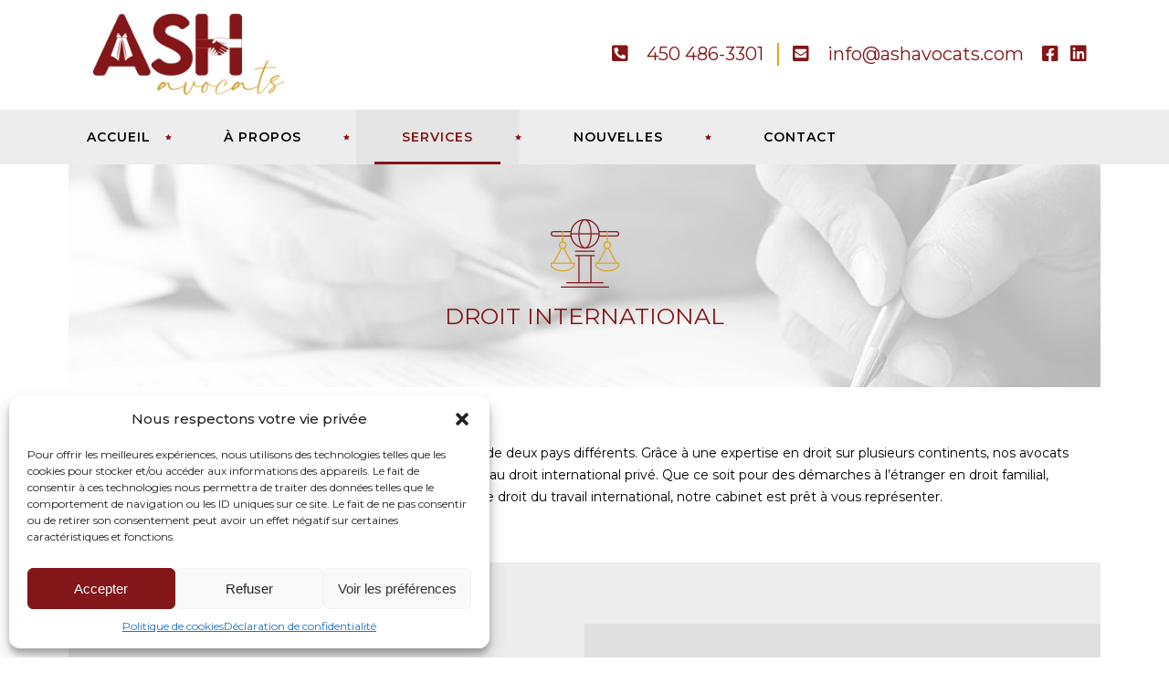

--- FILE ---
content_type: text/html; charset=UTF-8
request_url: https://ashavocats.com/services/droit-international/
body_size: 18154
content:
<!DOCTYPE html>
<html lang="fr-FR">
<head>
        	
        <meta charset="UTF-8"/>

        <link rel="profile" href="https://gmpg.org/xfn/11" />
        <link rel="pingback" href="https://ashavocats.com/xmlrpc.php"/>
                <meta name="viewport" content="width=device-width,initial-scale=1,user-scalable=no">
        
	<title>Droit international &#8211; Amélie Sagnon, Avocate</title>
<script type="application/javascript">var mkdCoreAjaxUrl = "https://ashavocats.com/wp-admin/admin-ajax.php"</script><meta name='robots' content='max-image-preview:large' />
<link rel='dns-prefetch' href='//fonts.googleapis.com' />
<link rel='dns-prefetch' href='//use.fontawesome.com' />
<link rel="alternate" type="application/rss+xml" title="Amélie Sagnon, Avocate &raquo; Flux" href="https://ashavocats.com/feed/" />
<link rel="alternate" type="application/rss+xml" title="Amélie Sagnon, Avocate &raquo; Flux des commentaires" href="https://ashavocats.com/comments/feed/" />
<link rel="alternate" title="oEmbed (JSON)" type="application/json+oembed" href="https://ashavocats.com/wp-json/oembed/1.0/embed?url=https%3A%2F%2Fashavocats.com%2Fservices%2Fdroit-international%2F" />
<link rel="alternate" title="oEmbed (XML)" type="text/xml+oembed" href="https://ashavocats.com/wp-json/oembed/1.0/embed?url=https%3A%2F%2Fashavocats.com%2Fservices%2Fdroit-international%2F&#038;format=xml" />
<style id='wp-img-auto-sizes-contain-inline-css' type='text/css'>
img:is([sizes=auto i],[sizes^="auto," i]){contain-intrinsic-size:3000px 1500px}
/*# sourceURL=wp-img-auto-sizes-contain-inline-css */
</style>
<style id='wp-emoji-styles-inline-css' type='text/css'>

	img.wp-smiley, img.emoji {
		display: inline !important;
		border: none !important;
		box-shadow: none !important;
		height: 1em !important;
		width: 1em !important;
		margin: 0 0.07em !important;
		vertical-align: -0.1em !important;
		background: none !important;
		padding: 0 !important;
	}
/*# sourceURL=wp-emoji-styles-inline-css */
</style>
<style id='wp-block-library-inline-css' type='text/css'>
:root{--wp-block-synced-color:#7a00df;--wp-block-synced-color--rgb:122,0,223;--wp-bound-block-color:var(--wp-block-synced-color);--wp-editor-canvas-background:#ddd;--wp-admin-theme-color:#007cba;--wp-admin-theme-color--rgb:0,124,186;--wp-admin-theme-color-darker-10:#006ba1;--wp-admin-theme-color-darker-10--rgb:0,107,160.5;--wp-admin-theme-color-darker-20:#005a87;--wp-admin-theme-color-darker-20--rgb:0,90,135;--wp-admin-border-width-focus:2px}@media (min-resolution:192dpi){:root{--wp-admin-border-width-focus:1.5px}}.wp-element-button{cursor:pointer}:root .has-very-light-gray-background-color{background-color:#eee}:root .has-very-dark-gray-background-color{background-color:#313131}:root .has-very-light-gray-color{color:#eee}:root .has-very-dark-gray-color{color:#313131}:root .has-vivid-green-cyan-to-vivid-cyan-blue-gradient-background{background:linear-gradient(135deg,#00d084,#0693e3)}:root .has-purple-crush-gradient-background{background:linear-gradient(135deg,#34e2e4,#4721fb 50%,#ab1dfe)}:root .has-hazy-dawn-gradient-background{background:linear-gradient(135deg,#faaca8,#dad0ec)}:root .has-subdued-olive-gradient-background{background:linear-gradient(135deg,#fafae1,#67a671)}:root .has-atomic-cream-gradient-background{background:linear-gradient(135deg,#fdd79a,#004a59)}:root .has-nightshade-gradient-background{background:linear-gradient(135deg,#330968,#31cdcf)}:root .has-midnight-gradient-background{background:linear-gradient(135deg,#020381,#2874fc)}:root{--wp--preset--font-size--normal:16px;--wp--preset--font-size--huge:42px}.has-regular-font-size{font-size:1em}.has-larger-font-size{font-size:2.625em}.has-normal-font-size{font-size:var(--wp--preset--font-size--normal)}.has-huge-font-size{font-size:var(--wp--preset--font-size--huge)}.has-text-align-center{text-align:center}.has-text-align-left{text-align:left}.has-text-align-right{text-align:right}.has-fit-text{white-space:nowrap!important}#end-resizable-editor-section{display:none}.aligncenter{clear:both}.items-justified-left{justify-content:flex-start}.items-justified-center{justify-content:center}.items-justified-right{justify-content:flex-end}.items-justified-space-between{justify-content:space-between}.screen-reader-text{border:0;clip-path:inset(50%);height:1px;margin:-1px;overflow:hidden;padding:0;position:absolute;width:1px;word-wrap:normal!important}.screen-reader-text:focus{background-color:#ddd;clip-path:none;color:#444;display:block;font-size:1em;height:auto;left:5px;line-height:normal;padding:15px 23px 14px;text-decoration:none;top:5px;width:auto;z-index:100000}html :where(.has-border-color){border-style:solid}html :where([style*=border-top-color]){border-top-style:solid}html :where([style*=border-right-color]){border-right-style:solid}html :where([style*=border-bottom-color]){border-bottom-style:solid}html :where([style*=border-left-color]){border-left-style:solid}html :where([style*=border-width]){border-style:solid}html :where([style*=border-top-width]){border-top-style:solid}html :where([style*=border-right-width]){border-right-style:solid}html :where([style*=border-bottom-width]){border-bottom-style:solid}html :where([style*=border-left-width]){border-left-style:solid}html :where(img[class*=wp-image-]){height:auto;max-width:100%}:where(figure){margin:0 0 1em}html :where(.is-position-sticky){--wp-admin--admin-bar--position-offset:var(--wp-admin--admin-bar--height,0px)}@media screen and (max-width:600px){html :where(.is-position-sticky){--wp-admin--admin-bar--position-offset:0px}}

/*# sourceURL=wp-block-library-inline-css */
</style><style id='global-styles-inline-css' type='text/css'>
:root{--wp--preset--aspect-ratio--square: 1;--wp--preset--aspect-ratio--4-3: 4/3;--wp--preset--aspect-ratio--3-4: 3/4;--wp--preset--aspect-ratio--3-2: 3/2;--wp--preset--aspect-ratio--2-3: 2/3;--wp--preset--aspect-ratio--16-9: 16/9;--wp--preset--aspect-ratio--9-16: 9/16;--wp--preset--color--black: #000000;--wp--preset--color--cyan-bluish-gray: #abb8c3;--wp--preset--color--white: #ffffff;--wp--preset--color--pale-pink: #f78da7;--wp--preset--color--vivid-red: #cf2e2e;--wp--preset--color--luminous-vivid-orange: #ff6900;--wp--preset--color--luminous-vivid-amber: #fcb900;--wp--preset--color--light-green-cyan: #7bdcb5;--wp--preset--color--vivid-green-cyan: #00d084;--wp--preset--color--pale-cyan-blue: #8ed1fc;--wp--preset--color--vivid-cyan-blue: #0693e3;--wp--preset--color--vivid-purple: #9b51e0;--wp--preset--gradient--vivid-cyan-blue-to-vivid-purple: linear-gradient(135deg,rgb(6,147,227) 0%,rgb(155,81,224) 100%);--wp--preset--gradient--light-green-cyan-to-vivid-green-cyan: linear-gradient(135deg,rgb(122,220,180) 0%,rgb(0,208,130) 100%);--wp--preset--gradient--luminous-vivid-amber-to-luminous-vivid-orange: linear-gradient(135deg,rgb(252,185,0) 0%,rgb(255,105,0) 100%);--wp--preset--gradient--luminous-vivid-orange-to-vivid-red: linear-gradient(135deg,rgb(255,105,0) 0%,rgb(207,46,46) 100%);--wp--preset--gradient--very-light-gray-to-cyan-bluish-gray: linear-gradient(135deg,rgb(238,238,238) 0%,rgb(169,184,195) 100%);--wp--preset--gradient--cool-to-warm-spectrum: linear-gradient(135deg,rgb(74,234,220) 0%,rgb(151,120,209) 20%,rgb(207,42,186) 40%,rgb(238,44,130) 60%,rgb(251,105,98) 80%,rgb(254,248,76) 100%);--wp--preset--gradient--blush-light-purple: linear-gradient(135deg,rgb(255,206,236) 0%,rgb(152,150,240) 100%);--wp--preset--gradient--blush-bordeaux: linear-gradient(135deg,rgb(254,205,165) 0%,rgb(254,45,45) 50%,rgb(107,0,62) 100%);--wp--preset--gradient--luminous-dusk: linear-gradient(135deg,rgb(255,203,112) 0%,rgb(199,81,192) 50%,rgb(65,88,208) 100%);--wp--preset--gradient--pale-ocean: linear-gradient(135deg,rgb(255,245,203) 0%,rgb(182,227,212) 50%,rgb(51,167,181) 100%);--wp--preset--gradient--electric-grass: linear-gradient(135deg,rgb(202,248,128) 0%,rgb(113,206,126) 100%);--wp--preset--gradient--midnight: linear-gradient(135deg,rgb(2,3,129) 0%,rgb(40,116,252) 100%);--wp--preset--font-size--small: 13px;--wp--preset--font-size--medium: 20px;--wp--preset--font-size--large: 36px;--wp--preset--font-size--x-large: 42px;--wp--preset--spacing--20: 0.44rem;--wp--preset--spacing--30: 0.67rem;--wp--preset--spacing--40: 1rem;--wp--preset--spacing--50: 1.5rem;--wp--preset--spacing--60: 2.25rem;--wp--preset--spacing--70: 3.38rem;--wp--preset--spacing--80: 5.06rem;--wp--preset--shadow--natural: 6px 6px 9px rgba(0, 0, 0, 0.2);--wp--preset--shadow--deep: 12px 12px 50px rgba(0, 0, 0, 0.4);--wp--preset--shadow--sharp: 6px 6px 0px rgba(0, 0, 0, 0.2);--wp--preset--shadow--outlined: 6px 6px 0px -3px rgb(255, 255, 255), 6px 6px rgb(0, 0, 0);--wp--preset--shadow--crisp: 6px 6px 0px rgb(0, 0, 0);}:where(.is-layout-flex){gap: 0.5em;}:where(.is-layout-grid){gap: 0.5em;}body .is-layout-flex{display: flex;}.is-layout-flex{flex-wrap: wrap;align-items: center;}.is-layout-flex > :is(*, div){margin: 0;}body .is-layout-grid{display: grid;}.is-layout-grid > :is(*, div){margin: 0;}:where(.wp-block-columns.is-layout-flex){gap: 2em;}:where(.wp-block-columns.is-layout-grid){gap: 2em;}:where(.wp-block-post-template.is-layout-flex){gap: 1.25em;}:where(.wp-block-post-template.is-layout-grid){gap: 1.25em;}.has-black-color{color: var(--wp--preset--color--black) !important;}.has-cyan-bluish-gray-color{color: var(--wp--preset--color--cyan-bluish-gray) !important;}.has-white-color{color: var(--wp--preset--color--white) !important;}.has-pale-pink-color{color: var(--wp--preset--color--pale-pink) !important;}.has-vivid-red-color{color: var(--wp--preset--color--vivid-red) !important;}.has-luminous-vivid-orange-color{color: var(--wp--preset--color--luminous-vivid-orange) !important;}.has-luminous-vivid-amber-color{color: var(--wp--preset--color--luminous-vivid-amber) !important;}.has-light-green-cyan-color{color: var(--wp--preset--color--light-green-cyan) !important;}.has-vivid-green-cyan-color{color: var(--wp--preset--color--vivid-green-cyan) !important;}.has-pale-cyan-blue-color{color: var(--wp--preset--color--pale-cyan-blue) !important;}.has-vivid-cyan-blue-color{color: var(--wp--preset--color--vivid-cyan-blue) !important;}.has-vivid-purple-color{color: var(--wp--preset--color--vivid-purple) !important;}.has-black-background-color{background-color: var(--wp--preset--color--black) !important;}.has-cyan-bluish-gray-background-color{background-color: var(--wp--preset--color--cyan-bluish-gray) !important;}.has-white-background-color{background-color: var(--wp--preset--color--white) !important;}.has-pale-pink-background-color{background-color: var(--wp--preset--color--pale-pink) !important;}.has-vivid-red-background-color{background-color: var(--wp--preset--color--vivid-red) !important;}.has-luminous-vivid-orange-background-color{background-color: var(--wp--preset--color--luminous-vivid-orange) !important;}.has-luminous-vivid-amber-background-color{background-color: var(--wp--preset--color--luminous-vivid-amber) !important;}.has-light-green-cyan-background-color{background-color: var(--wp--preset--color--light-green-cyan) !important;}.has-vivid-green-cyan-background-color{background-color: var(--wp--preset--color--vivid-green-cyan) !important;}.has-pale-cyan-blue-background-color{background-color: var(--wp--preset--color--pale-cyan-blue) !important;}.has-vivid-cyan-blue-background-color{background-color: var(--wp--preset--color--vivid-cyan-blue) !important;}.has-vivid-purple-background-color{background-color: var(--wp--preset--color--vivid-purple) !important;}.has-black-border-color{border-color: var(--wp--preset--color--black) !important;}.has-cyan-bluish-gray-border-color{border-color: var(--wp--preset--color--cyan-bluish-gray) !important;}.has-white-border-color{border-color: var(--wp--preset--color--white) !important;}.has-pale-pink-border-color{border-color: var(--wp--preset--color--pale-pink) !important;}.has-vivid-red-border-color{border-color: var(--wp--preset--color--vivid-red) !important;}.has-luminous-vivid-orange-border-color{border-color: var(--wp--preset--color--luminous-vivid-orange) !important;}.has-luminous-vivid-amber-border-color{border-color: var(--wp--preset--color--luminous-vivid-amber) !important;}.has-light-green-cyan-border-color{border-color: var(--wp--preset--color--light-green-cyan) !important;}.has-vivid-green-cyan-border-color{border-color: var(--wp--preset--color--vivid-green-cyan) !important;}.has-pale-cyan-blue-border-color{border-color: var(--wp--preset--color--pale-cyan-blue) !important;}.has-vivid-cyan-blue-border-color{border-color: var(--wp--preset--color--vivid-cyan-blue) !important;}.has-vivid-purple-border-color{border-color: var(--wp--preset--color--vivid-purple) !important;}.has-vivid-cyan-blue-to-vivid-purple-gradient-background{background: var(--wp--preset--gradient--vivid-cyan-blue-to-vivid-purple) !important;}.has-light-green-cyan-to-vivid-green-cyan-gradient-background{background: var(--wp--preset--gradient--light-green-cyan-to-vivid-green-cyan) !important;}.has-luminous-vivid-amber-to-luminous-vivid-orange-gradient-background{background: var(--wp--preset--gradient--luminous-vivid-amber-to-luminous-vivid-orange) !important;}.has-luminous-vivid-orange-to-vivid-red-gradient-background{background: var(--wp--preset--gradient--luminous-vivid-orange-to-vivid-red) !important;}.has-very-light-gray-to-cyan-bluish-gray-gradient-background{background: var(--wp--preset--gradient--very-light-gray-to-cyan-bluish-gray) !important;}.has-cool-to-warm-spectrum-gradient-background{background: var(--wp--preset--gradient--cool-to-warm-spectrum) !important;}.has-blush-light-purple-gradient-background{background: var(--wp--preset--gradient--blush-light-purple) !important;}.has-blush-bordeaux-gradient-background{background: var(--wp--preset--gradient--blush-bordeaux) !important;}.has-luminous-dusk-gradient-background{background: var(--wp--preset--gradient--luminous-dusk) !important;}.has-pale-ocean-gradient-background{background: var(--wp--preset--gradient--pale-ocean) !important;}.has-electric-grass-gradient-background{background: var(--wp--preset--gradient--electric-grass) !important;}.has-midnight-gradient-background{background: var(--wp--preset--gradient--midnight) !important;}.has-small-font-size{font-size: var(--wp--preset--font-size--small) !important;}.has-medium-font-size{font-size: var(--wp--preset--font-size--medium) !important;}.has-large-font-size{font-size: var(--wp--preset--font-size--large) !important;}.has-x-large-font-size{font-size: var(--wp--preset--font-size--x-large) !important;}
/*# sourceURL=global-styles-inline-css */
</style>

<style id='classic-theme-styles-inline-css' type='text/css'>
/*! This file is auto-generated */
.wp-block-button__link{color:#fff;background-color:#32373c;border-radius:9999px;box-shadow:none;text-decoration:none;padding:calc(.667em + 2px) calc(1.333em + 2px);font-size:1.125em}.wp-block-file__button{background:#32373c;color:#fff;text-decoration:none}
/*# sourceURL=/wp-includes/css/classic-themes.min.css */
</style>
<link rel='stylesheet' id='contact-form-7-css' href='https://ashavocats.com/wp-content/plugins/contact-form-7/includes/css/styles.css?ver=5.7.5.1' type='text/css' media='all' />
<link rel='stylesheet' id='cmplz-general-css' href='https://ashavocats.com/wp-content/plugins/complianz-gdpr/assets/css/cookieblocker.min.css?ver=6.5.4' type='text/css' media='all' />
<link rel='stylesheet' id='libero-mikado-default-style-css' href='https://ashavocats.com/wp-content/themes/libero/style.css?ver=6.9' type='text/css' media='all' />
<link rel='stylesheet' id='libero-mikado-child-style-css' href='https://ashavocats.com/wp-content/themes/libero-child/style.css?ver=6.9' type='text/css' media='all' />
<link rel='stylesheet' id='libero-mikado-modules-plugins-css' href='https://ashavocats.com/wp-content/themes/libero/assets/css/plugins.min.css?ver=6.9' type='text/css' media='all' />
<link rel='stylesheet' id='libero-mikado-modules-css' href='https://ashavocats.com/wp-content/themes/libero/assets/css/modules.min.css?ver=6.9' type='text/css' media='all' />
<link rel='stylesheet' id='libero-mikado-print-css' href='https://ashavocats.com/wp-content/themes/libero/assets/css/print.min.css?ver=6.9' type='text/css' media='all' />
<link rel='stylesheet' id='libero-mikado-font_awesome-css' href='https://ashavocats.com/wp-content/themes/libero/assets/css/font-awesome/css/font-awesome.min.css?ver=6.9' type='text/css' media='all' />
<link rel='stylesheet' id='libero-mikado-font_elegant-css' href='https://ashavocats.com/wp-content/themes/libero/assets/css/elegant-icons/style.min.css?ver=6.9' type='text/css' media='all' />
<link rel='stylesheet' id='libero-mikado-ion_icons-css' href='https://ashavocats.com/wp-content/themes/libero/assets/css/ion-icons/css/ionicons.min.css?ver=6.9' type='text/css' media='all' />
<link rel='stylesheet' id='libero-mikado-linea_icons-css' href='https://ashavocats.com/wp-content/themes/libero/assets/css/linea-icons/style.css?ver=6.9' type='text/css' media='all' />
<link rel='stylesheet' id='libero-mikado-simple_line_icons-css' href='https://ashavocats.com/wp-content/themes/libero/assets/css/simple-line-icons/simple-line-icons.css?ver=6.9' type='text/css' media='all' />
<link rel='stylesheet' id='libero-mikado-dripicons-css' href='https://ashavocats.com/wp-content/themes/libero/assets/css/dripicons/dripicons.css?ver=6.9' type='text/css' media='all' />
<link rel='stylesheet' id='libero-mikado-modules-responsive-css' href='https://ashavocats.com/wp-content/themes/libero/assets/css/modules-responsive.min.css?ver=6.9' type='text/css' media='all' />
<link rel='stylesheet' id='libero-mikado-blog-responsive-css' href='https://ashavocats.com/wp-content/themes/libero/assets/css/blog-responsive.min.css?ver=6.9' type='text/css' media='all' />
<link rel='stylesheet' id='libero-mikado-style-dynamic-responsive-css' href='https://ashavocats.com/wp-content/themes/libero/assets/css/style_dynamic_responsive.css?ver=1681484240' type='text/css' media='all' />
<link rel='stylesheet' id='libero-mikado-style-dynamic-css' href='https://ashavocats.com/wp-content/themes/libero/assets/css/style_dynamic.css?ver=1681484240' type='text/css' media='all' />
<link rel='stylesheet' id='js_composer_front-css' href='https://ashavocats.com/wp-content/plugins/js_composer/assets/css/js_composer.min.css?ver=6.9.0' type='text/css' media='all' />
<link rel='stylesheet' id='libero-mikado-google-fonts-css' href='https://fonts.googleapis.com/css?family=Roboto%3A100%2C100italic%2C200%2C200italic%2C300%2C300italic%2C400%2C400italic%2C500%2C500italic%2C600%2C600italic%2C700%2C700italic%2C800%2C800italic%2C900%2C900italic%7CDynalight%3A100%2C100italic%2C200%2C200italic%2C300%2C300italic%2C400%2C400italic%2C500%2C500italic%2C600%2C600italic%2C700%2C700italic%2C800%2C800italic%2C900%2C900italic%7CMontserrat%3A100%2C100italic%2C200%2C200italic%2C300%2C300italic%2C400%2C400italic%2C500%2C500italic%2C600%2C600italic%2C700%2C700italic%2C800%2C800italic%2C900%2C900italic&#038;subset=latin%2Clatin-ext&#038;ver=1.0.0' type='text/css' media='all' />
<link rel='stylesheet' id='select2-css' href='https://ashavocats.com/wp-content/themes/libero/framework/admin/assets/css/select2.min.css?ver=6.9' type='text/css' media='all' />
<link rel='stylesheet' id='mikado-core-dashboard-style-css' href='https://ashavocats.com/wp-content/plugins/mikado-core/core-dashboard/assets/css/core-dashboard.min.css?ver=6.9' type='text/css' media='all' />
<link rel='stylesheet' id='font-awesome-official-css' href='https://use.fontawesome.com/releases/v5.15.3/css/all.css' type='text/css' media='all' integrity="sha384-SZXxX4whJ79/gErwcOYf+zWLeJdY/qpuqC4cAa9rOGUstPomtqpuNWT9wdPEn2fk" crossorigin="anonymous" />
<link rel='stylesheet' id='font-awesome-official-v4shim-css' href='https://use.fontawesome.com/releases/v5.15.3/css/v4-shims.css' type='text/css' media='all' integrity="sha384-C2B+KlPW+WkR0Ld9loR1x3cXp7asA0iGVodhCoJ4hwrWm/d9qKS59BGisq+2Y0/D" crossorigin="anonymous" />
<style id='font-awesome-official-v4shim-inline-css' type='text/css'>
@font-face {
font-family: "FontAwesome";
font-display: block;
src: url("https://use.fontawesome.com/releases/v5.15.3/webfonts/fa-brands-400.eot"),
		url("https://use.fontawesome.com/releases/v5.15.3/webfonts/fa-brands-400.eot?#iefix") format("embedded-opentype"),
		url("https://use.fontawesome.com/releases/v5.15.3/webfonts/fa-brands-400.woff2") format("woff2"),
		url("https://use.fontawesome.com/releases/v5.15.3/webfonts/fa-brands-400.woff") format("woff"),
		url("https://use.fontawesome.com/releases/v5.15.3/webfonts/fa-brands-400.ttf") format("truetype"),
		url("https://use.fontawesome.com/releases/v5.15.3/webfonts/fa-brands-400.svg#fontawesome") format("svg");
}

@font-face {
font-family: "FontAwesome";
font-display: block;
src: url("https://use.fontawesome.com/releases/v5.15.3/webfonts/fa-solid-900.eot"),
		url("https://use.fontawesome.com/releases/v5.15.3/webfonts/fa-solid-900.eot?#iefix") format("embedded-opentype"),
		url("https://use.fontawesome.com/releases/v5.15.3/webfonts/fa-solid-900.woff2") format("woff2"),
		url("https://use.fontawesome.com/releases/v5.15.3/webfonts/fa-solid-900.woff") format("woff"),
		url("https://use.fontawesome.com/releases/v5.15.3/webfonts/fa-solid-900.ttf") format("truetype"),
		url("https://use.fontawesome.com/releases/v5.15.3/webfonts/fa-solid-900.svg#fontawesome") format("svg");
}

@font-face {
font-family: "FontAwesome";
font-display: block;
src: url("https://use.fontawesome.com/releases/v5.15.3/webfonts/fa-regular-400.eot"),
		url("https://use.fontawesome.com/releases/v5.15.3/webfonts/fa-regular-400.eot?#iefix") format("embedded-opentype"),
		url("https://use.fontawesome.com/releases/v5.15.3/webfonts/fa-regular-400.woff2") format("woff2"),
		url("https://use.fontawesome.com/releases/v5.15.3/webfonts/fa-regular-400.woff") format("woff"),
		url("https://use.fontawesome.com/releases/v5.15.3/webfonts/fa-regular-400.ttf") format("truetype"),
		url("https://use.fontawesome.com/releases/v5.15.3/webfonts/fa-regular-400.svg#fontawesome") format("svg");
unicode-range: U+F004-F005,U+F007,U+F017,U+F022,U+F024,U+F02E,U+F03E,U+F044,U+F057-F059,U+F06E,U+F070,U+F075,U+F07B-F07C,U+F080,U+F086,U+F089,U+F094,U+F09D,U+F0A0,U+F0A4-F0A7,U+F0C5,U+F0C7-F0C8,U+F0E0,U+F0EB,U+F0F3,U+F0F8,U+F0FE,U+F111,U+F118-F11A,U+F11C,U+F133,U+F144,U+F146,U+F14A,U+F14D-F14E,U+F150-F152,U+F15B-F15C,U+F164-F165,U+F185-F186,U+F191-F192,U+F1AD,U+F1C1-F1C9,U+F1CD,U+F1D8,U+F1E3,U+F1EA,U+F1F6,U+F1F9,U+F20A,U+F247-F249,U+F24D,U+F254-F25B,U+F25D,U+F267,U+F271-F274,U+F279,U+F28B,U+F28D,U+F2B5-F2B6,U+F2B9,U+F2BB,U+F2BD,U+F2C1-F2C2,U+F2D0,U+F2D2,U+F2DC,U+F2ED,U+F328,U+F358-F35B,U+F3A5,U+F3D1,U+F410,U+F4AD;
}
/*# sourceURL=font-awesome-official-v4shim-inline-css */
</style>
<script type="text/javascript" src="https://ashavocats.com/wp-includes/js/jquery/jquery.min.js?ver=3.7.1" id="jquery-core-js"></script>
<script type="text/javascript" src="https://ashavocats.com/wp-includes/js/jquery/jquery-migrate.min.js?ver=3.4.1" id="jquery-migrate-js"></script>
<link rel="https://api.w.org/" href="https://ashavocats.com/wp-json/" /><link rel="alternate" title="JSON" type="application/json" href="https://ashavocats.com/wp-json/wp/v2/pages/342" /><link rel="EditURI" type="application/rsd+xml" title="RSD" href="https://ashavocats.com/xmlrpc.php?rsd" />
<meta name="generator" content="WordPress 6.9" />
<link rel="canonical" href="https://ashavocats.com/services/droit-international/" />
<link rel='shortlink' href='https://ashavocats.com/?p=342' />
<style>.cmplz-hidden{display:none!important;}</style><style type="text/css">.recentcomments a{display:inline !important;padding:0 !important;margin:0 !important;}</style><meta name="generator" content="Powered by WPBakery Page Builder - drag and drop page builder for WordPress."/>
<meta name="generator" content="Powered by Slider Revolution 6.5.25 - responsive, Mobile-Friendly Slider Plugin for WordPress with comfortable drag and drop interface." />
<link rel="icon" href="https://ashavocats.com/wp-content/uploads/2021/04/cropped-ASH-Logo-Color-RGB-favicon-512px-32x32.png" sizes="32x32" />
<link rel="icon" href="https://ashavocats.com/wp-content/uploads/2021/04/cropped-ASH-Logo-Color-RGB-favicon-512px-192x192.png" sizes="192x192" />
<link rel="apple-touch-icon" href="https://ashavocats.com/wp-content/uploads/2021/04/cropped-ASH-Logo-Color-RGB-favicon-512px-180x180.png" />
<meta name="msapplication-TileImage" content="https://ashavocats.com/wp-content/uploads/2021/04/cropped-ASH-Logo-Color-RGB-favicon-512px-270x270.png" />
<script>function setREVStartSize(e){
			//window.requestAnimationFrame(function() {
				window.RSIW = window.RSIW===undefined ? window.innerWidth : window.RSIW;
				window.RSIH = window.RSIH===undefined ? window.innerHeight : window.RSIH;
				try {
					var pw = document.getElementById(e.c).parentNode.offsetWidth,
						newh;
					pw = pw===0 || isNaN(pw) || (e.l=="fullwidth" || e.layout=="fullwidth") ? window.RSIW : pw;
					e.tabw = e.tabw===undefined ? 0 : parseInt(e.tabw);
					e.thumbw = e.thumbw===undefined ? 0 : parseInt(e.thumbw);
					e.tabh = e.tabh===undefined ? 0 : parseInt(e.tabh);
					e.thumbh = e.thumbh===undefined ? 0 : parseInt(e.thumbh);
					e.tabhide = e.tabhide===undefined ? 0 : parseInt(e.tabhide);
					e.thumbhide = e.thumbhide===undefined ? 0 : parseInt(e.thumbhide);
					e.mh = e.mh===undefined || e.mh=="" || e.mh==="auto" ? 0 : parseInt(e.mh,0);
					if(e.layout==="fullscreen" || e.l==="fullscreen")
						newh = Math.max(e.mh,window.RSIH);
					else{
						e.gw = Array.isArray(e.gw) ? e.gw : [e.gw];
						for (var i in e.rl) if (e.gw[i]===undefined || e.gw[i]===0) e.gw[i] = e.gw[i-1];
						e.gh = e.el===undefined || e.el==="" || (Array.isArray(e.el) && e.el.length==0)? e.gh : e.el;
						e.gh = Array.isArray(e.gh) ? e.gh : [e.gh];
						for (var i in e.rl) if (e.gh[i]===undefined || e.gh[i]===0) e.gh[i] = e.gh[i-1];
											
						var nl = new Array(e.rl.length),
							ix = 0,
							sl;
						e.tabw = e.tabhide>=pw ? 0 : e.tabw;
						e.thumbw = e.thumbhide>=pw ? 0 : e.thumbw;
						e.tabh = e.tabhide>=pw ? 0 : e.tabh;
						e.thumbh = e.thumbhide>=pw ? 0 : e.thumbh;
						for (var i in e.rl) nl[i] = e.rl[i]<window.RSIW ? 0 : e.rl[i];
						sl = nl[0];
						for (var i in nl) if (sl>nl[i] && nl[i]>0) { sl = nl[i]; ix=i;}
						var m = pw>(e.gw[ix]+e.tabw+e.thumbw) ? 1 : (pw-(e.tabw+e.thumbw)) / (e.gw[ix]);
						newh =  (e.gh[ix] * m) + (e.tabh + e.thumbh);
					}
					var el = document.getElementById(e.c);
					if (el!==null && el) el.style.height = newh+"px";
					el = document.getElementById(e.c+"_wrapper");
					if (el!==null && el) {
						el.style.height = newh+"px";
						el.style.display = "block";
					}
				} catch(e){
					console.log("Failure at Presize of Slider:" + e)
				}
			//});
		  };</script>
<style type="text/css" data-type="vc_shortcodes-custom-css">.vc_custom_1619623255834{margin-top: -60px !important;background-image: url(https://ashavocats.com/wp-content/uploads/2021/04/ASH-Droit-des-affaires-2.jpg?id=306) !important;}.vc_custom_1619625386838{margin-left: -15px !important;}.vc_custom_1619625394504{margin-left: -15px !important;}.vc_custom_1619624150981{margin-right: -30px !important;margin-left: -15px !important;}.vc_custom_1619624336166{padding-left: 30px !important;background-color: #ededed !important;}.vc_custom_1619624336166{padding-left: 30px !important;background-color: #ededed !important;}.vc_custom_1619625507212{padding-left: 30px !important;background-color: #e0e0e0 !important;}</style><noscript><style> .wpb_animate_when_almost_visible { opacity: 1; }</style></noscript><link rel='stylesheet' id='rs-plugin-settings-css' href='https://ashavocats.com/wp-content/plugins/revslider/public/assets/css/rs6.css?ver=6.5.25' type='text/css' media='all' />
<style id='rs-plugin-settings-inline-css' type='text/css'>
#rs-demo-id {}
/*# sourceURL=rs-plugin-settings-inline-css */
</style>
</head>

<body data-cmplz=1 class="wp-singular page-template-default page page-id-342 page-child parent-pageid-27 wp-theme-libero wp-child-theme-libero-child mkd-core-1.3.1 libero child-child-ver-1.0.0 libero-ver-2.2  mkd-grid-1300 mkd-header-standard mkd-sticky-header-on-scroll-down-up mkd-default-mobile-header mkd-sticky-up-mobile-header mkd-menu-item-first-level-bg-color mkd-dropdown-slide-from-top wpb-js-composer js-comp-ver-6.9.0 vc_responsive">

<div class="mkd-wrapper">
    <div class="mkd-wrapper-inner">
        
<header class="mkd-page-header">
    <div class="mkd-logo-area" >
                <div class="mkd-grid">
                <div class="mkd-vertical-align-containers mkd-25-75">
            <div class="mkd-position-left">
                <div class="mkd-position-left-inner">
                    
<div class="mkd-logo-wrapper">
    <a href="https://ashavocats.com/" style="height: 121px;">
        <img class="mkd-normal-logo" src="https://ashavocats.com/wp-content/uploads/2021/04/ASH-Logo-Color-RGB-512px-base.png" alt="logo"/>
        <img class="mkd-dark-logo" src="https://ashavocats.com/wp-content/uploads/2021/04/ASH-Logo-Black-RGB-512px-dark.png" alt="dark logo"/>        <img class="mkd-light-logo" src="https://ashavocats.com/wp-content/uploads/2021/04/ASH-Logo-White-RGB-512px-light.png" alt="light logo"/>    </a>
</div>

                </div>
            </div>

            <div class="mkd-position-right">
                <div class="mkd-position-right-inner">
                                            <div id="custom_html-2" class="widget_text widget widget_custom_html mkd-right-from-logo-widget"><h2 class="widgettitle"> </h2>
<div class="textwidget custom-html-widget"><a style="font-size: 20px;" 
><i class="fas fa-phone-square-alt" style="color: #821618;"></i> &ensp; 450 486-3301</a></div></div><div id="custom_html-4" class="widget_text widget widget_custom_html mkd-right-from-logo-widget"><h2 class="widgettitle">   </h2>
<div class="textwidget custom-html-widget"><style>
.vl {
  border-right: 2px solid #daa622;
  height: 25px;
	margin-right: 5px;
}
</style>

<div class="vl"></div></div></div><div id="custom_html-3" class="widget_text widget widget_custom_html mkd-right-from-logo-widget"><h2 class="widgettitle">  </h2>
<div class="textwidget custom-html-widget"><a style="font-size: 20px;"><i class="fas fa-envelope-square" style="color: #821618;"></i> &ensp; <span class="__cf_email__" data-cfemail="b2dbdcd4ddf2d3c1dad3c4ddd1d3c6c19cd1dddf">[email&#160;protected]</span></a></div></div><div id="custom_html-6" class="widget_text widget widget_custom_html mkd-right-from-logo-widget"><h2 class="widgettitle">    </h2>
<div class="textwidget custom-html-widget"><a style="font-size: 20px;" href="https://www.facebook.com/ASHAvocats"><i class="fab fa-facebook-square" style="color: #821618;"></i></a>
&ensp;
<a style="font-size: 20px;" href="https://www.linkedin.com/company/ash-avocats-inc/"><i class="fab fa-linkedin" style="color: #821618;"></i></a></div></div>                                    </div>
            </div>
        </div>
                </div>
            </div>
    <div class="mkd-menu-area" >
                <div class="mkd-grid">
                        <div class="mkd-vertical-align-containers">
            <div class="mkd-position-left">
                <div class="mkd-position-left-inner">
                    
<nav class="mkd-main-menu mkd-drop-down mkd-default-nav">
    <ul id="menu-menu_ash" class="clearfix"><li id="nav-menu-item-8" class="menu-item menu-item-type-custom menu-item-object-custom menu-item-home  narrow"><a href="https://ashavocats.com/" class=""><span class="item_outer"><span class="item_inner"><span class="menu_icon_wrapper"><i class="menu_icon null fa"></i></span><span class="item_text">Accueil</span></span><span class="plus"></span></span><span class="bottom-border"><span class="bottom-border-inner"></span></span></a></li>
<li id="nav-menu-item-80" class="menu-item menu-item-type-post_type menu-item-object-page  narrow"><a href="https://ashavocats.com/a-propos/" class=""><span class="item_outer"><span class="item_inner"><span class="menu_icon_wrapper"><i class="menu_icon null fa"></i></span><span class="item_text">À propos</span></span><span class="plus"></span></span><span class="bottom-border"><span class="bottom-border-inner"></span></span></a></li>
<li id="nav-menu-item-71" class="menu-item menu-item-type-post_type menu-item-object-page current-page-ancestor current-menu-ancestor current-menu-parent current-page-parent current_page_parent current_page_ancestor menu-item-has-children mkd-active-item has_sub narrow"><a href="https://ashavocats.com/services/" class=" current  no_link" style="cursor: default;" onclick="JavaScript: return false;"><span class="item_outer"><span class="item_inner"><span class="menu_icon_wrapper"><i class="menu_icon null fa"></i></span><span class="item_text">Services</span></span><span class="plus"></span></span><span class="bottom-border"><span class="bottom-border-inner"></span></span></a>
<div class="second"><div class="inner"><ul >
	<li id="nav-menu-item-78" class="menu-item menu-item-type-post_type menu-item-object-page "><a href="https://ashavocats.com/services/droit-des-affaires/" class=""><span class="item_outer"><span class="item_inner"><span class="menu_icon_wrapper"><i class="menu_icon null fa"></i></span><span class="item_text">Droit des affaires</span></span><span class="plus"></span></span><span class="bottom-border"><span class="bottom-border-inner"></span></span></a></li>
	<li id="nav-menu-item-328" class="menu-item menu-item-type-post_type menu-item-object-page "><a href="https://ashavocats.com/services/droit-de-l-immobilier-et-de-la-construction/" class=""><span class="item_outer"><span class="item_inner"><span class="menu_icon_wrapper"><i class="menu_icon null fa"></i></span><span class="item_text">Droit de l’immobilier et de la construction</span></span><span class="plus"></span></span><span class="bottom-border"><span class="bottom-border-inner"></span></span></a></li>
	<li id="nav-menu-item-333" class="menu-item menu-item-type-post_type menu-item-object-page "><a href="https://ashavocats.com/services/droit-de-la-famille/" class=""><span class="item_outer"><span class="item_inner"><span class="menu_icon_wrapper"><i class="menu_icon null fa"></i></span><span class="item_text">Droit de la famille</span></span><span class="plus"></span></span><span class="bottom-border"><span class="bottom-border-inner"></span></span></a></li>
	<li id="nav-menu-item-337" class="menu-item menu-item-type-post_type menu-item-object-page "><a href="https://ashavocats.com/services/droit-civil/" class=""><span class="item_outer"><span class="item_inner"><span class="menu_icon_wrapper"><i class="menu_icon null fa"></i></span><span class="item_text">Droit civil</span></span><span class="plus"></span></span><span class="bottom-border"><span class="bottom-border-inner"></span></span></a></li>
	<li id="nav-menu-item-341" class="menu-item menu-item-type-post_type menu-item-object-page "><a href="https://ashavocats.com/services/droit-des-assurances/" class=""><span class="item_outer"><span class="item_inner"><span class="menu_icon_wrapper"><i class="menu_icon null fa"></i></span><span class="item_text">Droit des assurances</span></span><span class="plus"></span></span><span class="bottom-border"><span class="bottom-border-inner"></span></span></a></li>
	<li id="nav-menu-item-346" class="menu-item menu-item-type-post_type menu-item-object-page current-menu-item page_item page-item-342 current_page_item "><a href="https://ashavocats.com/services/droit-international/" class=""><span class="item_outer"><span class="item_inner"><span class="menu_icon_wrapper"><i class="menu_icon blank fa"></i></span><span class="item_text">Droit international</span></span><span class="plus"></span></span><span class="bottom-border"><span class="bottom-border-inner"></span></span></a></li>
</ul></div></div>
</li>
<li id="nav-menu-item-82" class="menu-item menu-item-type-post_type menu-item-object-page  narrow"><a href="https://ashavocats.com/nouvelles/" class=""><span class="item_outer"><span class="item_inner"><span class="menu_icon_wrapper"><i class="menu_icon null fa"></i></span><span class="item_text">Nouvelles</span></span><span class="plus"></span></span><span class="bottom-border"><span class="bottom-border-inner"></span></span></a></li>
<li id="nav-menu-item-70" class="menu-item menu-item-type-post_type menu-item-object-page  narrow"><a href="https://ashavocats.com/contactez-nous/" class=""><span class="item_outer"><span class="item_inner"><span class="menu_icon_wrapper"><i class="menu_icon null fa"></i></span><span class="item_text">Contact</span></span><span class="plus"></span></span><span class="bottom-border"><span class="bottom-border-inner"></span></span></a></li>
</ul></nav>

                </div>
            </div>
            <div class="mkd-position-right">
                <div class="mkd-position-right-inner">
                                    </div>
            </div>
        </div>
                </div>
            </div>


    
<div class="mkd-sticky-header">
        <div class="mkd-sticky-holder" >
            <div class="mkd-grid">
                        <div class=" mkd-vertical-align-containers">
                <div class="mkd-position-left">
                    <div class="mkd-position-left-inner">
                        
<div class="mkd-logo-wrapper">
    <a href="https://ashavocats.com/" style="height: 256px;">
        <img src="https://ashavocats.com/wp-content/uploads/2021/04/ASH-Logo-Color-RGB-favicon-512px.png" alt="logo"/>
    </a>
</div>

                        
<nav class="mkd-main-menu mkd-drop-down mkd-sticky-nav">
    <ul id="menu-menu_ash-1" class="clearfix"><li id="sticky-nav-menu-item-8" class="menu-item menu-item-type-custom menu-item-object-custom menu-item-home  narrow"><a href="https://ashavocats.com/" class=""><span class="item_outer"><span class="item_inner"><span class="menu_icon_wrapper"><i class="menu_icon null fa"></i></span><span class="item_text">Accueil</span></span><span class="plus"></span></span><span class="bottom-border"><span class="bottom-border-inner"></span></span></a></li>
<li id="sticky-nav-menu-item-80" class="menu-item menu-item-type-post_type menu-item-object-page  narrow"><a href="https://ashavocats.com/a-propos/" class=""><span class="item_outer"><span class="item_inner"><span class="menu_icon_wrapper"><i class="menu_icon null fa"></i></span><span class="item_text">À propos</span></span><span class="plus"></span></span><span class="bottom-border"><span class="bottom-border-inner"></span></span></a></li>
<li id="sticky-nav-menu-item-71" class="menu-item menu-item-type-post_type menu-item-object-page current-page-ancestor current-menu-ancestor current-menu-parent current-page-parent current_page_parent current_page_ancestor menu-item-has-children mkd-active-item has_sub narrow"><a href="https://ashavocats.com/services/" class=" current  no_link" style="cursor: default;" onclick="JavaScript: return false;"><span class="item_outer"><span class="item_inner"><span class="menu_icon_wrapper"><i class="menu_icon null fa"></i></span><span class="item_text">Services</span></span><span class="plus"></span></span><span class="bottom-border"><span class="bottom-border-inner"></span></span></a>
<div class="second"><div class="inner"><ul >
	<li id="sticky-nav-menu-item-78" class="menu-item menu-item-type-post_type menu-item-object-page "><a href="https://ashavocats.com/services/droit-des-affaires/" class=""><span class="item_outer"><span class="item_inner"><span class="menu_icon_wrapper"><i class="menu_icon null fa"></i></span><span class="item_text">Droit des affaires</span></span><span class="plus"></span></span><span class="bottom-border"><span class="bottom-border-inner"></span></span></a></li>
	<li id="sticky-nav-menu-item-328" class="menu-item menu-item-type-post_type menu-item-object-page "><a href="https://ashavocats.com/services/droit-de-l-immobilier-et-de-la-construction/" class=""><span class="item_outer"><span class="item_inner"><span class="menu_icon_wrapper"><i class="menu_icon null fa"></i></span><span class="item_text">Droit de l’immobilier et de la construction</span></span><span class="plus"></span></span><span class="bottom-border"><span class="bottom-border-inner"></span></span></a></li>
	<li id="sticky-nav-menu-item-333" class="menu-item menu-item-type-post_type menu-item-object-page "><a href="https://ashavocats.com/services/droit-de-la-famille/" class=""><span class="item_outer"><span class="item_inner"><span class="menu_icon_wrapper"><i class="menu_icon null fa"></i></span><span class="item_text">Droit de la famille</span></span><span class="plus"></span></span><span class="bottom-border"><span class="bottom-border-inner"></span></span></a></li>
	<li id="sticky-nav-menu-item-337" class="menu-item menu-item-type-post_type menu-item-object-page "><a href="https://ashavocats.com/services/droit-civil/" class=""><span class="item_outer"><span class="item_inner"><span class="menu_icon_wrapper"><i class="menu_icon null fa"></i></span><span class="item_text">Droit civil</span></span><span class="plus"></span></span><span class="bottom-border"><span class="bottom-border-inner"></span></span></a></li>
	<li id="sticky-nav-menu-item-341" class="menu-item menu-item-type-post_type menu-item-object-page "><a href="https://ashavocats.com/services/droit-des-assurances/" class=""><span class="item_outer"><span class="item_inner"><span class="menu_icon_wrapper"><i class="menu_icon null fa"></i></span><span class="item_text">Droit des assurances</span></span><span class="plus"></span></span><span class="bottom-border"><span class="bottom-border-inner"></span></span></a></li>
	<li id="sticky-nav-menu-item-346" class="menu-item menu-item-type-post_type menu-item-object-page current-menu-item page_item page-item-342 current_page_item "><a href="https://ashavocats.com/services/droit-international/" class=""><span class="item_outer"><span class="item_inner"><span class="menu_icon_wrapper"><i class="menu_icon blank fa"></i></span><span class="item_text">Droit international</span></span><span class="plus"></span></span><span class="bottom-border"><span class="bottom-border-inner"></span></span></a></li>
</ul></div></div>
</li>
<li id="sticky-nav-menu-item-82" class="menu-item menu-item-type-post_type menu-item-object-page  narrow"><a href="https://ashavocats.com/nouvelles/" class=""><span class="item_outer"><span class="item_inner"><span class="menu_icon_wrapper"><i class="menu_icon null fa"></i></span><span class="item_text">Nouvelles</span></span><span class="plus"></span></span><span class="bottom-border"><span class="bottom-border-inner"></span></span></a></li>
<li id="sticky-nav-menu-item-70" class="menu-item menu-item-type-post_type menu-item-object-page  narrow"><a href="https://ashavocats.com/contactez-nous/" class=""><span class="item_outer"><span class="item_inner"><span class="menu_icon_wrapper"><i class="menu_icon null fa"></i></span><span class="item_text">Contact</span></span><span class="plus"></span></span><span class="bottom-border"><span class="bottom-border-inner"></span></span></a></li>
</ul></nav>

                    </div>
                </div>
                <div class="mkd-position-right">
                    <div class="mkd-position-right-inner">
                                            </div>
                </div>
            </div>
                    </div>
            </div>
</div>

</header>


<header class="mkd-mobile-header">
    <div class="mkd-mobile-header-inner">
                <div class="mkd-mobile-header-holder">
            <div class="mkd-vertical-align-containers">
                <div class="mkd-position-left">
                    <div class="mkd-position-left-inner">
                                                
<div class="mkd-mobile-logo-wrapper">
    <a href="https://ashavocats.com/" style="height: 121px">
        <img src="https://ashavocats.com/wp-content/uploads/2021/04/ASH-Logo-Color-RGB-512px-base.png" alt="mobile logo"/>
    </a>
</div>

                                            </div>
                </div>

                <div class="mkd-position-right">
                    <div class="mkd-position-right-inner">
                                                                            <div class="mkd-mobile-menu-opener">
                                <a href="javascript:void(0)">
                                <span class="mkd-mobile-opener-icon-holder">
                                    <span class="mkd-lines-holder">
                                        <span class="mkd-lines-holder-inner">
                                            <span class="mkd-lines line-1"></span>
                                            <span class="mkd-lines line-2"></span>
                                            <span class="mkd-lines line-3"></span>
                                            <span class="mkd-lines line-4"></span>
                                            <span class="mkd-lines line-5"></span>
                                        </span>
                                    </span>
                                </span>
                                </a>
                            </div>
                                            </div>
                </div>
            </div> <!-- close .mkd-vertical-align-containers -->
        </div>
        <nav class="mkd-mobile-nav">
    <div class="mkd-grid">
        <ul id="menu-menu_ash-2" class=""><li id="mobile-menu-item-8" class="menu-item menu-item-type-custom menu-item-object-custom menu-item-home "><a href="https://ashavocats.com/" class=""><span>Accueil</span></a></li>
<li id="mobile-menu-item-80" class="menu-item menu-item-type-post_type menu-item-object-page "><a href="https://ashavocats.com/a-propos/" class=""><span>À propos</span></a></li>
<li id="mobile-menu-item-71" class="menu-item menu-item-type-post_type menu-item-object-page current-page-ancestor current-menu-ancestor current-menu-parent current-page-parent current_page_parent current_page_ancestor menu-item-has-children mkd-active-item has_sub"><h4><span>Services</span></h4><span class="mobile_arrow"><i class="mkd-sub-arrow fa fa-angle-right"></i><i class="fa fa-angle-down"></i></span>
<ul class="sub_menu">
	<li id="mobile-menu-item-78" class="menu-item menu-item-type-post_type menu-item-object-page "><a href="https://ashavocats.com/services/droit-des-affaires/" class=""><span>Droit des affaires</span></a></li>
	<li id="mobile-menu-item-328" class="menu-item menu-item-type-post_type menu-item-object-page "><a href="https://ashavocats.com/services/droit-de-l-immobilier-et-de-la-construction/" class=""><span>Droit de l’immobilier et de la construction</span></a></li>
	<li id="mobile-menu-item-333" class="menu-item menu-item-type-post_type menu-item-object-page "><a href="https://ashavocats.com/services/droit-de-la-famille/" class=""><span>Droit de la famille</span></a></li>
	<li id="mobile-menu-item-337" class="menu-item menu-item-type-post_type menu-item-object-page "><a href="https://ashavocats.com/services/droit-civil/" class=""><span>Droit civil</span></a></li>
	<li id="mobile-menu-item-341" class="menu-item menu-item-type-post_type menu-item-object-page "><a href="https://ashavocats.com/services/droit-des-assurances/" class=""><span>Droit des assurances</span></a></li>
	<li id="mobile-menu-item-346" class="menu-item menu-item-type-post_type menu-item-object-page current-menu-item page_item page-item-342 current_page_item "><a href="https://ashavocats.com/services/droit-international/" class=""><span>Droit international</span></a></li>
</ul>
</li>
<li id="mobile-menu-item-82" class="menu-item menu-item-type-post_type menu-item-object-page "><a href="https://ashavocats.com/nouvelles/" class=""><span>Nouvelles</span></a></li>
<li id="mobile-menu-item-70" class="menu-item menu-item-type-post_type menu-item-object-page "><a href="https://ashavocats.com/contactez-nous/" class=""><span>Contact</span></a></li>
</ul>    </div>
</nav>
    </div>
</header> <!-- close .mkd-mobile-header -->



                    <a id='mkd-back-to-top'  href='#'>
                <span class="mkd-icon-stack">
                     <span aria-hidden="true" class="mkd-icon-font-elegant arrow_carrot-up " ></span>                </span>
            </a>
        
        <div class="mkd-content" >
            <div class="mkd-content-inner">			<div class="mkd-container">
				<div class="mkd-container-inner clearfix">

												<div data-mkd-parallax-speed="1" class="vc_row wpb_row vc_row-fluid mkd-section vc_custom_1619623255834 mkd-content-aligment-left" style=""><div class="clearfix mkd-full-section-inner"><div class="wpb_column vc_column_container vc_col-sm-12"><div class="vc_column-inner"><div class="wpb_wrapper"><div class="vc_empty_space"   style="height: 60px"><span class="vc_empty_space_inner"></span></div><div class="mkd-iwt clearfix mkd-iwt-icon-top mkd-iwt-icon-normal mkd-iwt-icon-medium">
    <div class="mkd-iwt-icon-holder">
                    <img decoding="async" width="75" height="75" src="https://ashavocats.com/wp-content/uploads/2021/08/Droit-international-75px.png" class="attachment-full size-full" alt="" />            </div>
    <div class="mkd-iwt-content-holder" >
        <div class="mkd-iwt-title-holder">
            				<h1 style="color: #821618">
					DROIT INTERNATIONAL				</h1>
			                    </div>
        <div class="mkd-iwt-text-holder">
            <p ></p>
        </div>
    </div>
</div><div class="vc_empty_space"   style="height: 60px"><span class="vc_empty_space_inner"></span></div></div></div></div></div></div><div data-mkd-parallax-speed="1" class="vc_row wpb_row vc_row-fluid mkd-section mkd-content-aligment-center" style=""><div class="clearfix mkd-full-section-inner"><div class="wpb_column vc_column_container vc_col-sm-12"><div class="vc_column-inner vc_custom_1619624150981"><div class="wpb_wrapper"><div class="vc_empty_space"   style="height: 60px"><span class="vc_empty_space_inner"></span></div>
	<div class="wpb_text_column wpb_content_element " >
		<div class="wpb_wrapper">
			<p style="text-align: center;"><span style="font-weight: 400;">Le droit international concerne les relations entre les législations de deux pays différents. Grâce à une expertise en droit sur plusieurs continents, nos avocats sont aptes à vous représenter dans tous les aspects touchant au droit international privé. Que ce soit pour des démarches à l’étranger en droit familial, dossiers touchant à l’immigration ou encore le droit du travail international, notre cabinet est prêt à vous représenter. </span></p>

		</div>
	</div>
<div class="vc_empty_space"   style="height: 60px"><span class="vc_empty_space_inner"></span></div></div></div></div></div></div><div data-mkd-parallax-speed="1" class="vc_row wpb_row vc_row-fluid mkd-section vc_custom_1619625386838 mkd-content-aligment-left" style=""><div class="clearfix mkd-full-section-inner"><div class="wpb_column vc_column_container vc_col-sm-12 vc_col-has-fill"><div class="vc_column-inner vc_custom_1619624336166"><div class="wpb_wrapper">
	<div class="wpb_text_column wpb_content_element " >
		<div class="wpb_wrapper">
			<h2 style="color: #821618;"><strong>• </strong><strong style="color: #000000; font-size: 16px;">SERVICES EN DROIT INTERNATIONAL :</strong></h2>

		</div>
	</div>
</div></div></div></div></div><div data-mkd-parallax-speed="1" class="vc_row wpb_row vc_row-fluid mkd-section vc_custom_1619625394504 mkd-content-aligment-left" style=""><div class="clearfix mkd-full-section-inner"><div class="wpb_column vc_column_container vc_col-sm-6 vc_col-has-fill"><div class="vc_column-inner vc_custom_1619624336166"><div class="wpb_wrapper"><div class="mkd-icon-list-item">
	<div class="mkd-icon-list-icon-holder">
        <div class="mkd-icon-list-icon-holder-inner clearfix" >
			<i class="mkd-icon-font-awesome fa fa-check " style="color:#daa622" ></i>		</div>
	</div>
	<p class="mkd-icon-list-text" style="color:#000000" > Immigration, visas et investissement</p>
</div><div class="vc_empty_space"   style="height: 10px"><span class="vc_empty_space_inner"></span></div><div class="mkd-icon-list-item">
	<div class="mkd-icon-list-icon-holder">
        <div class="mkd-icon-list-icon-holder-inner clearfix" >
			<i class="mkd-icon-font-awesome fa fa-check " style="color:#daa622" ></i>		</div>
	</div>
	<p class="mkd-icon-list-text" style="color:#000000" > Liquidation de biens à l’étranger</p>
</div><div class="vc_empty_space"   style="height: 10px"><span class="vc_empty_space_inner"></span></div><div class="mkd-icon-list-item">
	<div class="mkd-icon-list-icon-holder">
        <div class="mkd-icon-list-icon-holder-inner clearfix" >
			<i class="mkd-icon-font-awesome fa fa-check " style="color:#daa622" ></i>		</div>
	</div>
	<p class="mkd-icon-list-text" style="color:#000000" > Représentation à l’étranger</p>
</div><div class="vc_empty_space"   style="height: 10px"><span class="vc_empty_space_inner"></span></div><div class="mkd-icon-list-item">
	<div class="mkd-icon-list-icon-holder">
        <div class="mkd-icon-list-icon-holder-inner clearfix" >
			<i class="mkd-icon-font-awesome fa fa-check " style="color:#daa622" ></i>		</div>
	</div>
	<p class="mkd-icon-list-text" style="color:#000000" > Droit familial étranger (garde d’enfants)</p>
</div><div class="vc_empty_space"   style="height: 10px"><span class="vc_empty_space_inner"></span></div><div class="mkd-icon-list-item">
	<div class="mkd-icon-list-icon-holder">
        <div class="mkd-icon-list-icon-holder-inner clearfix" >
			<i class="mkd-icon-font-awesome fa fa-check " style="color:#daa622" ></i>		</div>
	</div>
	<p class="mkd-icon-list-text" style="color:#000000" > Litiges transfrontaliers</p>
</div><div class="vc_empty_space"   style="height: 40px"><span class="vc_empty_space_inner"></span></div></div></div></div><div class="wpb_column vc_column_container vc_col-sm-6 vc_col-has-fill"><div class="vc_column-inner vc_custom_1619625507212"><div class="wpb_wrapper"><div class="mkd-icon-list-item">
	<div class="mkd-icon-list-icon-holder">
        <div class="mkd-icon-list-icon-holder-inner clearfix" >
			<i class="mkd-icon-font-awesome fa fa-check " style="color:#daa622" ></i>		</div>
	</div>
	<p class="mkd-icon-list-text" style="color:#000000" > Analyse de lois et juridictions</p>
</div><div class="vc_empty_space"   style="height: 10px"><span class="vc_empty_space_inner"></span></div><div class="mkd-icon-list-item">
	<div class="mkd-icon-list-icon-holder">
        <div class="mkd-icon-list-icon-holder-inner clearfix" >
			<i class="mkd-icon-font-awesome fa fa-check " style="color:#daa622" ></i>		</div>
	</div>
	<p class="mkd-icon-list-text" style="color:#000000" > Transport de marchandises</p>
</div><div class="vc_empty_space"   style="height: 10px"><span class="vc_empty_space_inner"></span></div><div class="mkd-icon-list-item">
	<div class="mkd-icon-list-icon-holder">
        <div class="mkd-icon-list-icon-holder-inner clearfix" >
			<i class="mkd-icon-font-awesome fa fa-check " style="color:#daa622" ></i>		</div>
	</div>
	<p class="mkd-icon-list-text" style="color:#000000" > Contrats de franchises et de distribution</p>
</div><div class="vc_empty_space"   style="height: 10px"><span class="vc_empty_space_inner"></span></div><div class="mkd-icon-list-item">
	<div class="mkd-icon-list-icon-holder">
        <div class="mkd-icon-list-icon-holder-inner clearfix" >
			<i class="mkd-icon-font-awesome fa fa-check " style="color:#daa622" ></i>		</div>
	</div>
	<p class="mkd-icon-list-text" style="color:#000000" > Analyse de traités de libre échange </p>
</div><div class="vc_empty_space"   style="height: 10px"><span class="vc_empty_space_inner"></span></div><div class="mkd-icon-list-item">
	<div class="mkd-icon-list-icon-holder">
        <div class="mkd-icon-list-icon-holder-inner clearfix" >
			<i class="mkd-icon-font-awesome fa fa-check " style="color:#daa622" ></i>		</div>
	</div>
	<p class="mkd-icon-list-text" style="color:#000000" > Procédures douanières</p>
</div><div class="vc_empty_space"   style="height: 40px"><span class="vc_empty_space_inner"></span></div></div></div></div></div></div><div data-mkd-parallax-speed="1" class="vc_row wpb_row vc_row-fluid mkd-section mkd-content-aligment-left" style=""><div class="clearfix mkd-full-section-inner"><div class="wpb_column vc_column_container vc_col-sm-12"><div class="vc_column-inner"><div class="wpb_wrapper"><div class="vc_empty_space"   style="height: 60px"><span class="vc_empty_space_inner"></span></div>
	<div class="wpb_text_column wpb_content_element " >
		<div class="wpb_wrapper">
			<h3 style="color: #821618;"><b>ASH Avocats, un réseau international à votre portée :</b></h3>

		</div>
	</div>
<div class="vc_empty_space"   style="height: 32px"><span class="vc_empty_space_inner"></span></div>
	<div class="wpb_text_column wpb_content_element " >
		<div class="wpb_wrapper">
			<p><span style="font-weight: 400;">Les avocats de notre cabinet disposent d’un réseau de collaborateurs sur plusieurs continents qui leur permettent de s’informer et de se tenir à jour en matière de législations étrangères. Me Amélie Sagnon jouit également d’une expérience en droit en Europe et en Afrique permettant ainsi à notre cabinet d’avoir des échanges efficaces et rapides avec les différents intervenants étrangers.</span></p>

		</div>
	</div>
<div class="vc_empty_space"   style="height: 60px"><span class="vc_empty_space_inner"></span></div>
	<div class="wpb_text_column wpb_content_element " >
		<div class="wpb_wrapper">
			<h3 style="color: #821618;"><b>L’international  : plus près qu’on ne le croit :</b></h3>

		</div>
	</div>
<div class="vc_empty_space"   style="height: 32px"><span class="vc_empty_space_inner"></span></div>
	<div class="wpb_text_column wpb_content_element " >
		<div class="wpb_wrapper">
			<p><span style="font-weight: 400;">Avec la mondialisation et le développement des technologies, les échanges entre les différents pays sont de plus en plus nombreux et essentiels. Notre cabinet devient un allié dans vos démarches à l’étranger. Affrontez les défis juridiques et les nuances juridiques transfrontaliers en étant bien entouré!</span></p>

		</div>
	</div>
<div class="vc_empty_space"   style="height: 60px"><span class="vc_empty_space_inner"></span></div></div></div></div></div></div><div data-mkd-parallax-speed="1" class="vc_row wpb_row vc_row-fluid mkd-section mkd-content-aligment-left" style=""><div class="clearfix mkd-full-section-inner"><div class="wpb_column vc_column_container vc_col-sm-12"><div class="vc_column-inner"><div class="wpb_wrapper">

	<div class="mkd-call-to-action normal" >

				<div class="mkd-container-inner">
					<div class="mkd-call-to-action-row-75-25 clearfix" style="padding: 22px;">
		
				<div class="mkd-text-wrapper mkd-call-to-action-column1 mkd-call-to-action-cell">

				
					<div class="mkd-call-to-action-text" >
						<p style="text-align: center;"><span style="font-size: 16px; font-weight: 500;"><i>Nos avocats vous représentent dans tout litige civil ou commercial. La première heure de consultation est gratuite.</i></span></p>
					</div>

				</div>

				
					<div class="mkd-button-wrapper mkd-call-to-action-column2 mkd-call-to-action-cell" style ="text-align: right ;">

						<a href="https://ashavocats.com/contactez-nous/" target="_blank"  class="mkd-btn mkd-btn-medium mkd-btn-solid mkd-btn-icon"  >    <span class="mkd-btn-text"  >Contactez-nous!</span><span class="mkd-btn-icon-holder">            <i class="mkd-icon-font-awesome fa fa-envelope mkd-btn-icon-elem" ></i>            <i class="mkd-icon-font-awesome fa fa-envelope mkd-btn-icon-elem" ></i>        </span>    </a>
					</div>

				
			</div>

				</div>
		
	</div>

<div class="vc_empty_space"   style="height: 60px"><span class="vc_empty_space_inner"></span></div></div></div></div></div></div>
																	</div>
			</div>
</div> <!-- close div.content_inner -->
</div> <!-- close div.content -->

<footer class="mkd-footer-uncover">
	<div class="mkd-footer-inner clearfix">

		
<div class="mkd-footer-top-holder">
	<div class="mkd-footer-top ">
		
		<div class="mkd-container">
			<div class="mkd-container-inner">

		<div class="mkd-four-columns mkd-footer-top-columns clearfix">
	<div class="mkd-four-columns-inner">
		<div class="mkd-column">
			<div class="mkd-column-inner">
				<div id="media_image-2" class="widget mkd-footer-column-1 widget_media_image"><a href="https://www.ashavocats.com"><img width="300" height="142" src="https://ashavocats.com/wp-content/uploads/2021/04/ASH-Logo-White-RGB-512px-light-300x142.png" class="image wp-image-43  attachment-medium size-medium" alt="" style="max-width: 100%; height: auto;" decoding="async" loading="lazy" srcset="https://ashavocats.com/wp-content/uploads/2021/04/ASH-Logo-White-RGB-512px-light-300x142.png 300w, https://ashavocats.com/wp-content/uploads/2021/04/ASH-Logo-White-RGB-512px-light.png 512w" sizes="auto, (max-width: 300px) 100vw, 300px" /></a></div>			</div>
		</div>
		<div class="mkd-column">
			<div class="mkd-column-inner">
				<div id="text-3" class="widget mkd-footer-column-2 widget_text"><h4 class="mkd-footer-widget-title">   </h4>			<div class="textwidget"><p>ASH avocats<br />
Me IGUÉLÉ AMÉLIE SAGNON<br />
Avocate / Lawyer</p>
</div>
		</div>			</div>
		</div>
		<div class="mkd-column">
			<div class="mkd-column-inner">
				<div id="text-2" class="widget mkd-footer-column-3 widget_text"><h4 class="mkd-footer-widget-title">    </h4>			<div class="textwidget"><div>3135, suite 203, boul. Moïse-Vincent</div>
<div>Longueuil (Québec)</div>
<div>J3Z 0G7</div>
</div>
		</div>			</div>
		</div>
		<div class="mkd-column">
			<div class="mkd-column-inner">
				<div id="text-4" class="widget mkd-footer-column-4 widget_text"><h4 class="mkd-footer-widget-title">     </h4>			<div class="textwidget"><p>Téléphone: (450) 486-3301<br />
Télécopieur: (450) 259-030</p>
<p><a href="/cdn-cgi/l/email-protection" class="__cf_email__" data-cfemail="ed84838b82ad8c9e858c9b828e8c999ec38e8280">[email&#160;protected]</a></p>
</div>
		</div>			</div>
		</div>
	</div>
</div>			</div>
		</div>
		</div>
</div>

<div class="mkd-footer-bottom-holder">
	<div class="mkd-footer-bottom-holder-inner">
					<div class="mkd-container">
				<div class="mkd-container-inner">

		<div class="mkd-column-inner">
	<div id="nav_menu-2" class="widget mkd-footer-text widget_nav_menu"><div class="menu-navigation_ash_footer-container"><ul id="menu-navigation_ash_footer" class="menu"><li id="menu-item-270" class="menu-item menu-item-type-post_type menu-item-object-page menu-item-home menu-item-270"><a href="https://ashavocats.com/">Accueil</a></li>
<li id="menu-item-271" class="menu-item menu-item-type-post_type menu-item-object-page menu-item-271"><a href="https://ashavocats.com/a-propos/">À propos</a></li>
<li id="menu-item-273" class="menu-item menu-item-type-post_type menu-item-object-page menu-item-273"><a href="https://ashavocats.com/nouvelles/">Nouvelles</a></li>
<li id="menu-item-272" class="menu-item menu-item-type-post_type menu-item-object-page menu-item-272"><a href="https://ashavocats.com/contactez-nous/">Contact</a></li>
</ul></div></div><div id="text-5" class="widget mkd-footer-text widget_text"><h4 class="mkd-footer-widget-title"> </h4>			<div class="textwidget"><p><a style="color: #ffffff;" href="https://ashavocats.com/wp-content/uploads/2023/09/Politique-de-protection-des-renseignements-personnels-ASH-Avocats-inc.pdf">Politique de protection des renseignements personnels</a></p>
</div>
		</div><div id="text-6" class="widget mkd-footer-text widget_text"><h4 class="mkd-footer-widget-title"> </h4>			<div class="textwidget"><p><span style="font-weight: 400;">© 2023 ashavocats.ca par <a href="https://www.mediaccord.ca">Mediaccord</a></span></p>
</div>
		</div></div>				</div>
			</div>
				</div>
	</div>

	</div>
</footer>

</div> <!-- close div.mkd-wrapper-inner  -->
</div> <!-- close div.mkd-wrapper -->

		<script data-cfasync="false" src="/cdn-cgi/scripts/5c5dd728/cloudflare-static/email-decode.min.js"></script><script>
			window.RS_MODULES = window.RS_MODULES || {};
			window.RS_MODULES.modules = window.RS_MODULES.modules || {};
			window.RS_MODULES.waiting = window.RS_MODULES.waiting || [];
			window.RS_MODULES.defered = true;
			window.RS_MODULES.moduleWaiting = window.RS_MODULES.moduleWaiting || {};
			window.RS_MODULES.type = 'compiled';
		</script>
		<script type="speculationrules">
{"prefetch":[{"source":"document","where":{"and":[{"href_matches":"/*"},{"not":{"href_matches":["/wp-*.php","/wp-admin/*","/wp-content/uploads/*","/wp-content/*","/wp-content/plugins/*","/wp-content/themes/libero-child/*","/wp-content/themes/libero/*","/*\\?(.+)"]}},{"not":{"selector_matches":"a[rel~=\"nofollow\"]"}},{"not":{"selector_matches":".no-prefetch, .no-prefetch a"}}]},"eagerness":"conservative"}]}
</script>

			<script type="text/plain" data-service="facebook" data-category="marketing">(function(d, s, id) {
			var js, fjs = d.getElementsByTagName(s)[0];
			js = d.createElement(s); js.id = id;
			js.src = 'https://connect.facebook.net/fr_FR/sdk/xfbml.customerchat.js#xfbml=1&version=v6.0&autoLogAppEvents=1'
			fjs.parentNode.insertBefore(js, fjs);
			}(document, 'script', 'facebook-jssdk'));</script>
			<div class="fb-customerchat" attribution="wordpress" attribution_version="2.3" page_id="219849721913306"></div>

			
<!-- Consent Management powered by Complianz | GDPR/CCPA Cookie Consent https://wordpress.org/plugins/complianz-gdpr -->
<div id="cmplz-cookiebanner-container"><div class="cmplz-cookiebanner cmplz-hidden banner-1 optin cmplz-bottom-left cmplz-categories-type-view-preferences" aria-modal="true" data-nosnippet="true" role="dialog" aria-live="polite" aria-labelledby="cmplz-header-1-optin" aria-describedby="cmplz-message-1-optin">
	<div class="cmplz-header">
		<div class="cmplz-logo"></div>
		<div class="cmplz-title" id="cmplz-header-1-optin">Nous respectons votre vie privée</div>
		<div class="cmplz-close" tabindex="0" role="button" aria-label="close-dialog">
			<svg aria-hidden="true" focusable="false" data-prefix="fas" data-icon="times" class="svg-inline--fa fa-times fa-w-11" role="img" xmlns="http://www.w3.org/2000/svg" viewBox="0 0 352 512"><path fill="currentColor" d="M242.72 256l100.07-100.07c12.28-12.28 12.28-32.19 0-44.48l-22.24-22.24c-12.28-12.28-32.19-12.28-44.48 0L176 189.28 75.93 89.21c-12.28-12.28-32.19-12.28-44.48 0L9.21 111.45c-12.28 12.28-12.28 32.19 0 44.48L109.28 256 9.21 356.07c-12.28 12.28-12.28 32.19 0 44.48l22.24 22.24c12.28 12.28 32.2 12.28 44.48 0L176 322.72l100.07 100.07c12.28 12.28 32.2 12.28 44.48 0l22.24-22.24c12.28-12.28 12.28-32.19 0-44.48L242.72 256z"></path></svg>
		</div>
	</div>

	<div class="cmplz-divider cmplz-divider-header"></div>
	<div class="cmplz-body">
		<div class="cmplz-message" id="cmplz-message-1-optin">Pour offrir les meilleures expériences, nous utilisons des technologies telles que les cookies pour stocker et/ou accéder aux informations des appareils. Le fait de consentir à ces technologies nous permettra de traiter des données telles que le comportement de navigation ou les ID uniques sur ce site. Le fait de ne pas consentir ou de retirer son consentement peut avoir un effet négatif sur certaines caractéristiques et fonctions.</div>
		<!-- categories start -->
		<div class="cmplz-categories">
			<details class="cmplz-category cmplz-functional" >
				<summary>
						<span class="cmplz-category-header">
							<span class="cmplz-category-title">Fonctionnel</span>
							<span class='cmplz-always-active'>
								<span class="cmplz-banner-checkbox">
									<input type="checkbox"
										   id="cmplz-functional-optin"
										   data-category="cmplz_functional"
										   class="cmplz-consent-checkbox cmplz-functional"
										   size="40"
										   value="1"/>
									<label class="cmplz-label" for="cmplz-functional-optin" tabindex="0"><span class="screen-reader-text">Fonctionnel</span></label>
								</span>
								Toujours activé							</span>
							<span class="cmplz-icon cmplz-open">
								<svg xmlns="http://www.w3.org/2000/svg" viewBox="0 0 448 512"  height="18" ><path d="M224 416c-8.188 0-16.38-3.125-22.62-9.375l-192-192c-12.5-12.5-12.5-32.75 0-45.25s32.75-12.5 45.25 0L224 338.8l169.4-169.4c12.5-12.5 32.75-12.5 45.25 0s12.5 32.75 0 45.25l-192 192C240.4 412.9 232.2 416 224 416z"/></svg>
							</span>
						</span>
				</summary>
				<div class="cmplz-description">
					<span class="cmplz-description-functional">Le stockage ou l’accès technique est strictement nécessaire dans la finalité d’intérêt légitime de permettre l’utilisation d’un service spécifique explicitement demandé par l’abonné ou l’internaute, ou dans le seul but d’effectuer la transmission d’une communication sur un réseau de communications électroniques.</span>
				</div>
			</details>

			<details class="cmplz-category cmplz-preferences" >
				<summary>
						<span class="cmplz-category-header">
							<span class="cmplz-category-title">Préférences</span>
							<span class="cmplz-banner-checkbox">
								<input type="checkbox"
									   id="cmplz-preferences-optin"
									   data-category="cmplz_preferences"
									   class="cmplz-consent-checkbox cmplz-preferences"
									   size="40"
									   value="1"/>
								<label class="cmplz-label" for="cmplz-preferences-optin" tabindex="0"><span class="screen-reader-text">Préférences</span></label>
							</span>
							<span class="cmplz-icon cmplz-open">
								<svg xmlns="http://www.w3.org/2000/svg" viewBox="0 0 448 512"  height="18" ><path d="M224 416c-8.188 0-16.38-3.125-22.62-9.375l-192-192c-12.5-12.5-12.5-32.75 0-45.25s32.75-12.5 45.25 0L224 338.8l169.4-169.4c12.5-12.5 32.75-12.5 45.25 0s12.5 32.75 0 45.25l-192 192C240.4 412.9 232.2 416 224 416z"/></svg>
							</span>
						</span>
				</summary>
				<div class="cmplz-description">
					<span class="cmplz-description-preferences">Le stockage ou l’accès technique est nécessaire dans la finalité d’intérêt légitime de stocker des préférences qui ne sont pas demandées par l’abonné ou la personne utilisant le service.</span>
				</div>
			</details>

			<details class="cmplz-category cmplz-statistics" >
				<summary>
						<span class="cmplz-category-header">
							<span class="cmplz-category-title">Statistiques</span>
							<span class="cmplz-banner-checkbox">
								<input type="checkbox"
									   id="cmplz-statistics-optin"
									   data-category="cmplz_statistics"
									   class="cmplz-consent-checkbox cmplz-statistics"
									   size="40"
									   value="1"/>
								<label class="cmplz-label" for="cmplz-statistics-optin" tabindex="0"><span class="screen-reader-text">Statistiques</span></label>
							</span>
							<span class="cmplz-icon cmplz-open">
								<svg xmlns="http://www.w3.org/2000/svg" viewBox="0 0 448 512"  height="18" ><path d="M224 416c-8.188 0-16.38-3.125-22.62-9.375l-192-192c-12.5-12.5-12.5-32.75 0-45.25s32.75-12.5 45.25 0L224 338.8l169.4-169.4c12.5-12.5 32.75-12.5 45.25 0s12.5 32.75 0 45.25l-192 192C240.4 412.9 232.2 416 224 416z"/></svg>
							</span>
						</span>
				</summary>
				<div class="cmplz-description">
					<span class="cmplz-description-statistics">Le stockage ou l’accès technique qui est utilisé exclusivement à des fins statistiques.</span>
					<span class="cmplz-description-statistics-anonymous">Le stockage ou l’accès technique qui est utilisé exclusivement à des fins statistiques.</span>
				</div>
			</details>
			<details class="cmplz-category cmplz-marketing" >
				<summary>
						<span class="cmplz-category-header">
							<span class="cmplz-category-title">Marketing</span>
							<span class="cmplz-banner-checkbox">
								<input type="checkbox"
									   id="cmplz-marketing-optin"
									   data-category="cmplz_marketing"
									   class="cmplz-consent-checkbox cmplz-marketing"
									   size="40"
									   value="1"/>
								<label class="cmplz-label" for="cmplz-marketing-optin" tabindex="0"><span class="screen-reader-text">Marketing</span></label>
							</span>
							<span class="cmplz-icon cmplz-open">
								<svg xmlns="http://www.w3.org/2000/svg" viewBox="0 0 448 512"  height="18" ><path d="M224 416c-8.188 0-16.38-3.125-22.62-9.375l-192-192c-12.5-12.5-12.5-32.75 0-45.25s32.75-12.5 45.25 0L224 338.8l169.4-169.4c12.5-12.5 32.75-12.5 45.25 0s12.5 32.75 0 45.25l-192 192C240.4 412.9 232.2 416 224 416z"/></svg>
							</span>
						</span>
				</summary>
				<div class="cmplz-description">
					<span class="cmplz-description-marketing">Le stockage ou l’accès technique est nécessaire pour créer des profils d’internautes afin d’envoyer des publicités, ou pour suivre l’internaute sur un site web ou sur plusieurs sites web ayant des finalités marketing similaires.</span>
				</div>
			</details>
		</div><!-- categories end -->
			</div>

	<div class="cmplz-links cmplz-information">
		<a class="cmplz-link cmplz-manage-options cookie-statement" href="#" data-relative_url="#cmplz-manage-consent-container">Gérer les options</a>
		<a class="cmplz-link cmplz-manage-third-parties cookie-statement" href="#" data-relative_url="#cmplz-cookies-overview">Gérer les services</a>
		<a class="cmplz-link cmplz-manage-vendors tcf cookie-statement" href="#" data-relative_url="#cmplz-tcf-wrapper">Gérer {vendor_count} fournisseurs</a>
		<a class="cmplz-link cmplz-external cmplz-read-more-purposes tcf" target="_blank" rel="noopener noreferrer nofollow" href="https://cookiedatabase.org/tcf/purposes/">En savoir plus sur ces finalités</a>
			</div>

	<div class="cmplz-divider cmplz-footer"></div>

	<div class="cmplz-buttons">
		<button class="cmplz-btn cmplz-accept">Accepter</button>
		<button class="cmplz-btn cmplz-deny">Refuser</button>
		<button class="cmplz-btn cmplz-view-preferences">Voir les préférences</button>
		<button class="cmplz-btn cmplz-save-preferences">Enregistrer les préférences</button>
		<a class="cmplz-btn cmplz-manage-options tcf cookie-statement" href="#" data-relative_url="#cmplz-manage-consent-container">Voir les préférences</a>
			</div>

	<div class="cmplz-links cmplz-documents">
		<a class="cmplz-link cookie-statement" href="#" data-relative_url="">{title}</a>
		<a class="cmplz-link privacy-statement" href="#" data-relative_url="">{title}</a>
		<a class="cmplz-link impressum" href="#" data-relative_url="">{title}</a>
			</div>

</div>
</div>
					<div id="cmplz-manage-consent" data-nosnippet="true"><button class="cmplz-btn cmplz-hidden cmplz-manage-consent manage-consent-1">Nous respectons votre vie privée.</button>

</div><script type="text/html" id="wpb-modifications"></script><script type="text/javascript" src="https://ashavocats.com/wp-content/plugins/contact-form-7/includes/swv/js/index.js?ver=5.7.5.1" id="swv-js"></script>
<script type="text/javascript" id="contact-form-7-js-extra">
/* <![CDATA[ */
var wpcf7 = {"api":{"root":"https://ashavocats.com/wp-json/","namespace":"contact-form-7/v1"},"cached":"1"};
//# sourceURL=contact-form-7-js-extra
/* ]]> */
</script>
<script type="text/javascript" src="https://ashavocats.com/wp-content/plugins/contact-form-7/includes/js/index.js?ver=5.7.5.1" id="contact-form-7-js"></script>
<script type="text/javascript" src="https://ashavocats.com/wp-content/plugins/revslider/public/assets/js/rbtools.min.js?ver=6.5.18" defer async id="tp-tools-js"></script>
<script type="text/javascript" src="https://ashavocats.com/wp-content/plugins/revslider/public/assets/js/rs6.min.js?ver=6.5.25" defer async id="revmin-js"></script>
<script type="text/javascript" src="https://ashavocats.com/wp-includes/js/jquery/ui/core.min.js?ver=1.13.3" id="jquery-ui-core-js"></script>
<script type="text/javascript" src="https://ashavocats.com/wp-includes/js/jquery/ui/tabs.min.js?ver=1.13.3" id="jquery-ui-tabs-js"></script>
<script type="text/javascript" src="https://ashavocats.com/wp-includes/js/jquery/ui/accordion.min.js?ver=1.13.3" id="jquery-ui-accordion-js"></script>
<script type="text/javascript" id="mediaelement-core-js-before">
/* <![CDATA[ */
var mejsL10n = {"language":"fr","strings":{"mejs.download-file":"T\u00e9l\u00e9charger le fichier","mejs.install-flash":"Vous utilisez un navigateur qui n\u2019a pas le lecteur Flash activ\u00e9 ou install\u00e9. Veuillez activer votre extension Flash ou t\u00e9l\u00e9charger la derni\u00e8re version \u00e0 partir de cette adresse\u00a0: https://get.adobe.com/flashplayer/","mejs.fullscreen":"Plein \u00e9cran","mejs.play":"Lecture","mejs.pause":"Pause","mejs.time-slider":"Curseur de temps","mejs.time-help-text":"Utilisez les fl\u00e8ches droite/gauche pour avancer d\u2019une seconde, haut/bas pour avancer de dix secondes.","mejs.live-broadcast":"\u00c9mission en direct","mejs.volume-help-text":"Utilisez les fl\u00e8ches haut/bas pour augmenter ou diminuer le volume.","mejs.unmute":"R\u00e9activer le son","mejs.mute":"Muet","mejs.volume-slider":"Curseur de volume","mejs.video-player":"Lecteur vid\u00e9o","mejs.audio-player":"Lecteur audio","mejs.captions-subtitles":"L\u00e9gendes/Sous-titres","mejs.captions-chapters":"Chapitres","mejs.none":"Aucun","mejs.afrikaans":"Afrikaans","mejs.albanian":"Albanais","mejs.arabic":"Arabe","mejs.belarusian":"Bi\u00e9lorusse","mejs.bulgarian":"Bulgare","mejs.catalan":"Catalan","mejs.chinese":"Chinois","mejs.chinese-simplified":"Chinois (simplifi\u00e9)","mejs.chinese-traditional":"Chinois (traditionnel)","mejs.croatian":"Croate","mejs.czech":"Tch\u00e8que","mejs.danish":"Danois","mejs.dutch":"N\u00e9erlandais","mejs.english":"Anglais","mejs.estonian":"Estonien","mejs.filipino":"Filipino","mejs.finnish":"Finnois","mejs.french":"Fran\u00e7ais","mejs.galician":"Galicien","mejs.german":"Allemand","mejs.greek":"Grec","mejs.haitian-creole":"Cr\u00e9ole ha\u00eftien","mejs.hebrew":"H\u00e9breu","mejs.hindi":"Hindi","mejs.hungarian":"Hongrois","mejs.icelandic":"Islandais","mejs.indonesian":"Indon\u00e9sien","mejs.irish":"Irlandais","mejs.italian":"Italien","mejs.japanese":"Japonais","mejs.korean":"Cor\u00e9en","mejs.latvian":"Letton","mejs.lithuanian":"Lituanien","mejs.macedonian":"Mac\u00e9donien","mejs.malay":"Malais","mejs.maltese":"Maltais","mejs.norwegian":"Norv\u00e9gien","mejs.persian":"Perse","mejs.polish":"Polonais","mejs.portuguese":"Portugais","mejs.romanian":"Roumain","mejs.russian":"Russe","mejs.serbian":"Serbe","mejs.slovak":"Slovaque","mejs.slovenian":"Slov\u00e9nien","mejs.spanish":"Espagnol","mejs.swahili":"Swahili","mejs.swedish":"Su\u00e9dois","mejs.tagalog":"Tagalog","mejs.thai":"Thai","mejs.turkish":"Turc","mejs.ukrainian":"Ukrainien","mejs.vietnamese":"Vietnamien","mejs.welsh":"Ga\u00e9lique","mejs.yiddish":"Yiddish"}};
//# sourceURL=mediaelement-core-js-before
/* ]]> */
</script>
<script type="text/javascript" src="https://ashavocats.com/wp-includes/js/mediaelement/mediaelement-and-player.min.js?ver=4.2.17" id="mediaelement-core-js"></script>
<script type="text/javascript" src="https://ashavocats.com/wp-includes/js/mediaelement/mediaelement-migrate.min.js?ver=6.9" id="mediaelement-migrate-js"></script>
<script type="text/javascript" id="mediaelement-js-extra">
/* <![CDATA[ */
var _wpmejsSettings = {"pluginPath":"/wp-includes/js/mediaelement/","classPrefix":"mejs-","stretching":"responsive","audioShortcodeLibrary":"mediaelement","videoShortcodeLibrary":"mediaelement"};
//# sourceURL=mediaelement-js-extra
/* ]]> */
</script>
<script type="text/javascript" src="https://ashavocats.com/wp-includes/js/mediaelement/wp-mediaelement.min.js?ver=6.9" id="wp-mediaelement-js"></script>
<script type="text/javascript" src="https://ashavocats.com/wp-content/themes/libero/assets/js/modules/plugins/jquery.appear.js?ver=6.9" id="appear-js"></script>
<script type="text/javascript" src="https://ashavocats.com/wp-content/themes/libero/assets/js/modules/plugins/modernizr.custom.85257.js?ver=6.9" id="modernizr-js"></script>
<script type="text/javascript" src="https://ashavocats.com/wp-includes/js/hoverIntent.min.js?ver=1.10.2" id="hoverIntent-js"></script>
<script type="text/javascript" src="https://ashavocats.com/wp-content/themes/libero/assets/js/modules/plugins/jquery.plugin.js?ver=6.9" id="jquery-plugin-js"></script>
<script type="text/javascript" src="https://ashavocats.com/wp-content/themes/libero/assets/js/modules/plugins/jquery.countdown.min.js?ver=6.9" id="countdown-js"></script>
<script type="text/javascript" src="https://ashavocats.com/wp-content/themes/libero/assets/js/modules/plugins/owl.carousel.min.js?ver=6.9" id="owl-carousel-js"></script>
<script type="text/javascript" src="https://ashavocats.com/wp-content/themes/libero/assets/js/modules/plugins/parallax.min.js?ver=6.9" id="parallax-js"></script>
<script type="text/javascript" src="https://ashavocats.com/wp-content/themes/libero/assets/js/modules/plugins/select2.min.js?ver=6.9" id="select2-js"></script>
<script type="text/javascript" src="https://ashavocats.com/wp-content/themes/libero/assets/js/modules/plugins/easypiechart.min.js?ver=6.9" id="easypiechart-js"></script>
<script type="text/javascript" src="https://ashavocats.com/wp-content/themes/libero/assets/js/modules/plugins/jquery.waypoints.min.js?ver=6.9" id="waypoints-js"></script>
<script type="text/javascript" src="https://ashavocats.com/wp-content/themes/libero/assets/js/modules/plugins/Chart.min.js?ver=6.9" id="Chart-js"></script>
<script type="text/javascript" src="https://ashavocats.com/wp-content/themes/libero/assets/js/modules/plugins/counter.js?ver=6.9" id="counter-js"></script>
<script type="text/javascript" src="https://ashavocats.com/wp-content/themes/libero/assets/js/modules/plugins/counter-random.min.js?ver=6.9" id="counter-random-js"></script>
<script type="text/javascript" src="https://ashavocats.com/wp-content/themes/libero/assets/js/modules/plugins/fluidvids.min.js?ver=6.9" id="fluidvids-js"></script>
<script type="text/javascript" src="https://ashavocats.com/wp-content/themes/libero/assets/js/modules/plugins/jquery.prettyPhoto.js?ver=6.9" id="prettyPhoto-js"></script>
<script type="text/javascript" src="https://ashavocats.com/wp-content/themes/libero/assets/js/modules/plugins/jquery.nicescroll.min.js?ver=6.9" id="nicescroll-js"></script>
<script type="text/javascript" src="https://ashavocats.com/wp-content/themes/libero/assets/js/modules/plugins/ScrollToPlugin.min.js?ver=6.9" id="ScrollToPlugin-js"></script>
<script type="text/javascript" src="https://ashavocats.com/wp-content/themes/libero/assets/js/modules/plugins/TweenLite.min.js?ver=6.9" id="TweenLite-js"></script>
<script type="text/javascript" src="https://ashavocats.com/wp-content/themes/libero/assets/js/modules/plugins/jquery.mixitup.min.js?ver=6.9" id="mixitup-js"></script>
<script type="text/javascript" src="https://ashavocats.com/wp-content/themes/libero/assets/js/modules/plugins/jquery.waitforimages.js?ver=6.9" id="waitforimages-js"></script>
<script type="text/javascript" src="https://ashavocats.com/wp-content/themes/libero/assets/js/modules/plugins/jquery.infinitescroll.min.js?ver=6.9" id="infinitescroll-js"></script>
<script type="text/javascript" src="https://ashavocats.com/wp-content/themes/libero/assets/js/modules/plugins/jquery.easing.1.3.js?ver=6.9" id="easing-js"></script>
<script type="text/javascript" src="https://ashavocats.com/wp-content/themes/libero/assets/js/modules/plugins/jquery.flexslider-min.js?ver=6.9" id="flexslider-js"></script>
<script type="text/javascript" src="https://ashavocats.com/wp-content/plugins/js_composer/assets/lib/bower/isotope/dist/isotope.pkgd.min.js?ver=6.9.0" id="isotope-js"></script>
<script type="text/javascript" id="libero-mikado-modules-js-extra">
/* <![CDATA[ */
var mkdGlobalVars = {"vars":{"mkdAddForAdminBar":0,"mkdElementAppearAmount":-150,"mkdFirstMainColor":"#821618","mkdMessage":"Loading new posts...","mkdTopBarHeight":0,"mkdStickyHeaderHeight":0,"mkdStickyHeaderTransparencyHeight":60,"mkdLogoAreaHeight":0,"mkdMenuAreaHeight":180,"mkdStickyHeight":60}};
var mkdPerPageVars = {"vars":{"mkdStickyScrollAmount":0,"mkdHeaderTransparencyHeight":0}};
//# sourceURL=libero-mikado-modules-js-extra
/* ]]> */
</script>
<script type="text/javascript" src="https://ashavocats.com/wp-content/themes/libero/assets/js/modules.min.js?ver=6.9" id="libero-mikado-modules-js"></script>
<script type="text/javascript" src="https://ashavocats.com/wp-includes/js/comment-reply.min.js?ver=6.9" id="comment-reply-js" async="async" data-wp-strategy="async" fetchpriority="low"></script>
<script type="text/javascript" id="wpb_composer_front_js-js-extra">
/* <![CDATA[ */
var vcData = {"currentTheme":{"slug":"libero"}};
//# sourceURL=wpb_composer_front_js-js-extra
/* ]]> */
</script>
<script type="text/javascript" src="https://ashavocats.com/wp-content/plugins/js_composer/assets/js/dist/js_composer_front.min.js?ver=6.9.0" id="wpb_composer_front_js-js"></script>
<script type="text/javascript" id="libero-mikado-like-js-extra">
/* <![CDATA[ */
var mkdLike = {"ajaxurl":"https://ashavocats.com/wp-admin/admin-ajax.php"};
//# sourceURL=libero-mikado-like-js-extra
/* ]]> */
</script>
<script type="text/javascript" src="https://ashavocats.com/wp-content/themes/libero/assets/js/like.min.js?ver=1.0" id="libero-mikado-like-js"></script>
<script type="text/javascript" id="cmplz-cookiebanner-js-extra">
/* <![CDATA[ */
var complianz = {"prefix":"cmplz_","user_banner_id":"1","set_cookies":{"wpgmza-api-consent-given":["1",0]},"block_ajax_content":"","banner_version":"15","version":"6.5.4","store_consent":"","do_not_track_enabled":"1","consenttype":"optin","region":"ca","geoip":"","dismiss_timeout":"","disable_cookiebanner":"","soft_cookiewall":"","dismiss_on_scroll":"","cookie_expiry":"365","url":"https://ashavocats.com/wp-json/complianz/v1/","locale":"lang=fr&locale=fr_FR","set_cookies_on_root":"","cookie_domain":"","current_policy_id":"16","cookie_path":"/","categories":{"statistics":"statistiques","marketing":"marketing"},"tcf_active":"","placeholdertext":"Cliquez pour accepter les cookies {category} et activer ce contenu","aria_label":"Cliquez pour accepter les cookies {category} et activer ce contenu","css_file":"https://ashavocats.com/wp-content/uploads/complianz/css/banner-{banner_id}-{type}.css?v=15","page_links":{"ca":{"cookie-statement":{"title":"Politique de cookies ","url":"https://ashavocats.com/politique-de-cookies-ca/"},"privacy-statement":{"title":"D\u00e9claration de confidentialit\u00e9","url":"https://ashavocats.com/wp-content/uploads/2023/09/Politique-de-protection-des-renseignements-personnels-ASH-Avocats-inc.pdf"}}},"tm_categories":"","forceEnableStats":"","preview":"","clean_cookies":""};
//# sourceURL=cmplz-cookiebanner-js-extra
/* ]]> */
</script>
<script defer type="text/javascript" src="https://ashavocats.com/wp-content/plugins/complianz-gdpr/cookiebanner/js/complianz.min.js?ver=6.5.4" id="cmplz-cookiebanner-js"></script>
<script id="wp-emoji-settings" type="application/json">
{"baseUrl":"https://s.w.org/images/core/emoji/17.0.2/72x72/","ext":".png","svgUrl":"https://s.w.org/images/core/emoji/17.0.2/svg/","svgExt":".svg","source":{"concatemoji":"https://ashavocats.com/wp-includes/js/wp-emoji-release.min.js?ver=6.9"}}
</script>
<script type="module">
/* <![CDATA[ */
/*! This file is auto-generated */
const a=JSON.parse(document.getElementById("wp-emoji-settings").textContent),o=(window._wpemojiSettings=a,"wpEmojiSettingsSupports"),s=["flag","emoji"];function i(e){try{var t={supportTests:e,timestamp:(new Date).valueOf()};sessionStorage.setItem(o,JSON.stringify(t))}catch(e){}}function c(e,t,n){e.clearRect(0,0,e.canvas.width,e.canvas.height),e.fillText(t,0,0);t=new Uint32Array(e.getImageData(0,0,e.canvas.width,e.canvas.height).data);e.clearRect(0,0,e.canvas.width,e.canvas.height),e.fillText(n,0,0);const a=new Uint32Array(e.getImageData(0,0,e.canvas.width,e.canvas.height).data);return t.every((e,t)=>e===a[t])}function p(e,t){e.clearRect(0,0,e.canvas.width,e.canvas.height),e.fillText(t,0,0);var n=e.getImageData(16,16,1,1);for(let e=0;e<n.data.length;e++)if(0!==n.data[e])return!1;return!0}function u(e,t,n,a){switch(t){case"flag":return n(e,"\ud83c\udff3\ufe0f\u200d\u26a7\ufe0f","\ud83c\udff3\ufe0f\u200b\u26a7\ufe0f")?!1:!n(e,"\ud83c\udde8\ud83c\uddf6","\ud83c\udde8\u200b\ud83c\uddf6")&&!n(e,"\ud83c\udff4\udb40\udc67\udb40\udc62\udb40\udc65\udb40\udc6e\udb40\udc67\udb40\udc7f","\ud83c\udff4\u200b\udb40\udc67\u200b\udb40\udc62\u200b\udb40\udc65\u200b\udb40\udc6e\u200b\udb40\udc67\u200b\udb40\udc7f");case"emoji":return!a(e,"\ud83e\u1fac8")}return!1}function f(e,t,n,a){let r;const o=(r="undefined"!=typeof WorkerGlobalScope&&self instanceof WorkerGlobalScope?new OffscreenCanvas(300,150):document.createElement("canvas")).getContext("2d",{willReadFrequently:!0}),s=(o.textBaseline="top",o.font="600 32px Arial",{});return e.forEach(e=>{s[e]=t(o,e,n,a)}),s}function r(e){var t=document.createElement("script");t.src=e,t.defer=!0,document.head.appendChild(t)}a.supports={everything:!0,everythingExceptFlag:!0},new Promise(t=>{let n=function(){try{var e=JSON.parse(sessionStorage.getItem(o));if("object"==typeof e&&"number"==typeof e.timestamp&&(new Date).valueOf()<e.timestamp+604800&&"object"==typeof e.supportTests)return e.supportTests}catch(e){}return null}();if(!n){if("undefined"!=typeof Worker&&"undefined"!=typeof OffscreenCanvas&&"undefined"!=typeof URL&&URL.createObjectURL&&"undefined"!=typeof Blob)try{var e="postMessage("+f.toString()+"("+[JSON.stringify(s),u.toString(),c.toString(),p.toString()].join(",")+"));",a=new Blob([e],{type:"text/javascript"});const r=new Worker(URL.createObjectURL(a),{name:"wpTestEmojiSupports"});return void(r.onmessage=e=>{i(n=e.data),r.terminate(),t(n)})}catch(e){}i(n=f(s,u,c,p))}t(n)}).then(e=>{for(const n in e)a.supports[n]=e[n],a.supports.everything=a.supports.everything&&a.supports[n],"flag"!==n&&(a.supports.everythingExceptFlag=a.supports.everythingExceptFlag&&a.supports[n]);var t;a.supports.everythingExceptFlag=a.supports.everythingExceptFlag&&!a.supports.flag,a.supports.everything||((t=a.source||{}).concatemoji?r(t.concatemoji):t.wpemoji&&t.twemoji&&(r(t.twemoji),r(t.wpemoji)))});
//# sourceURL=https://ashavocats.com/wp-includes/js/wp-emoji-loader.min.js
/* ]]> */
</script>
<script defer src="https://static.cloudflareinsights.com/beacon.min.js/vcd15cbe7772f49c399c6a5babf22c1241717689176015" integrity="sha512-ZpsOmlRQV6y907TI0dKBHq9Md29nnaEIPlkf84rnaERnq6zvWvPUqr2ft8M1aS28oN72PdrCzSjY4U6VaAw1EQ==" data-cf-beacon='{"version":"2024.11.0","token":"cccec58b81e24ec7987105b3e64fe483","r":1,"server_timing":{"name":{"cfCacheStatus":true,"cfEdge":true,"cfExtPri":true,"cfL4":true,"cfOrigin":true,"cfSpeedBrain":true},"location_startswith":null}}' crossorigin="anonymous"></script>
</body>
</html>
<!--
Performance optimized by W3 Total Cache. Learn more: https://www.boldgrid.com/w3-total-cache/

Mise en cache objet de 43/206 objets utilisant apc
Mise en cache de page à l’aide de apc 
Mise en cache de la base de données de 5/48 requêtes en 0.033 secondes utilisant apc

Served from: ashavocats.com @ 2026-01-31 20:48:23 by W3 Total Cache
-->

--- FILE ---
content_type: text/css
request_url: https://ashavocats.com/wp-content/plugins/complianz-gdpr/assets/css/cookieblocker.min.css?ver=6.5.4
body_size: 226
content:
.cmplz-video.cmplz-iframe-styles{background-color:transparent}.cmplz-video.cmplz-hidden{visibility:hidden !important}.cmplz-blocked-content-notice{display:none}.cmplz-optin .cmplz-blocked-content-container .cmplz-blocked-content-notice,.cmplz-optout .cmplz-blocked-content-container .cmplz-blocked-content-notice,.cmplz-optin .cmplz-wp-video .cmplz-blocked-content-notice,.cmplz-optout .cmplz-wp-video .cmplz-blocked-content-notice{display:block}.cmplz-blocked-content-container,.cmplz-wp-video{animation-name:cmplz-fadein;animation-duration:600ms;background:#FFF;border:0;border-radius:3px;box-shadow:0 0 1px 0 rgba(0,0,0,0.5),0 1px 10px 0 rgba(0,0,0,0.15);display:flex;justify-content:center;align-items:center;background-repeat:no-repeat !important;background-size:cover !important;height:inherit;position:relative}.cmplz-blocked-content-container.gmw-map-cover,.cmplz-wp-video.gmw-map-cover{max-height:100%;position:absolute}.cmplz-blocked-content-container.cmplz-video-placeholder,.cmplz-wp-video.cmplz-video-placeholder{padding-bottom:initial}.cmplz-blocked-content-container iframe,.cmplz-wp-video iframe{visibility:hidden;max-height:100%;border:0 !important}.cmplz-blocked-content-container .cmplz-custom-accept-btn,.cmplz-wp-video .cmplz-custom-accept-btn{white-space:normal;text-transform:initial;cursor:pointer;position:absolute !important;width:100%;top:50%;left:50%;transform:translate(-50%,-50%);max-width:200px;font-size:14px;padding:10px;background-color:rgba(0,0,0,0.5);color:#fff;text-align:center;z-index:98;line-height:23px}.cmplz-blocked-content-container .cmplz-custom-accept-btn:focus,.cmplz-wp-video .cmplz-custom-accept-btn:focus{border:1px dotted #cecece}.cmplz-blocked-content-container .cmplz-blocked-content-notice,.cmplz-wp-video .cmplz-blocked-content-notice{white-space:normal;text-transform:initial;position:absolute !important;width:100%;top:50%;left:50%;transform:translate(-50%,-50%);max-width:300px;font-size:14px;padding:10px;background-color:rgba(0,0,0,0.5);color:#fff;text-align:center;z-index:98;line-height:23px}.cmplz-blocked-content-container .cmplz-blocked-content-notice .cmplz-links,.cmplz-wp-video .cmplz-blocked-content-notice .cmplz-links{display:block;margin-bottom:10px}.cmplz-blocked-content-container .cmplz-blocked-content-notice .cmplz-links a,.cmplz-wp-video .cmplz-blocked-content-notice .cmplz-links a{color:#fff}.cmplz-blocked-content-container .cmplz-blocked-content-notice .cmplz-blocked-content-notice-body,.cmplz-wp-video .cmplz-blocked-content-notice .cmplz-blocked-content-notice-body{display:block}.cmplz-blocked-content-container div div{display:none}.cmplz-wp-video .cmplz-placeholder-element{width:100%;height:inherit}@keyframes cmplz-fadein{from{opacity:0}to{opacity:1}}

--- FILE ---
content_type: text/css
request_url: https://ashavocats.com/wp-content/themes/libero/assets/css/style_dynamic.css?ver=1681484240
body_size: 3816
content:
/* generated in /home/ashavocats/public_html/wp-content/themes/libero/assets/custom-styles/general-custom-styles.php libero_mikado_design_styles function */
.mkd-preload-background { background-image: url(https://ashavocats.com/wp-content/uploads/2021/04/ASH-Logo-Color-RGB-favicon-512px.png) !important;}

/* generated in /home/ashavocats/public_html/wp-content/themes/libero/assets/custom-styles/general-custom-styles.php libero_mikado_design_styles function */
body { font-family: Montserrat;}

/* generated in /home/ashavocats/public_html/wp-content/themes/libero/assets/custom-styles/general-custom-styles.php libero_mikado_design_styles function */
h1 a:hover, h2 a:hover, h3 a:hover, h4 a:hover, h5 a:hover, h6 a:hover, h5, h5 a, a, p a, .mkd-search-opener:hover, .mkd-drop-down .second .inner > ul > li:hover > a, .mkd-drop-down .second .inner ul li.sub ul li:hover > a, .mkd-drop-down .wide .second .inner ul li.sub .flexslider ul li a:hover, .mkd-drop-down .wide .second ul li .flexslider ul li a:hover, .mkd-drop-down .wide .second .inner ul li.sub .flexslider.widget_flexslider .menu_recent_post_text a:hover, .mkd-mobile-header .mkd-mobile-nav a:hover, .mkd-mobile-header .mkd-mobile-nav h4:hover, header .mkd-logo-area .mkd-vertical-align-containers .widget_nav_menu ul li a:hover, .mkd-main-menu > ul > li > a:after, .mkd-mobile-header .mkd-mobile-menu-opener:hover .mkd-side-area-icon-text, .mkd-title .mkd-title-holder .mkd-breadcrumbs span.mkd-current, .mkd-search-slide-header-bottom .mkd-search-submit:hover, #mkd-back-to-top > span, .mkd-ordered-list ol li a:hover, .mkd-ordered-list ol > li:before, .mkd-unordered-list ul > li a:hover, .mkd-unordered-list.mkd-line ul > li:before, .mkd-unordered-list.mkd-arrow ul > li:before, .mkd-price-table .mkd-price-table-inner ul li.mkd-table-prices .mkd-price, .mkd-btn.mkd-btn-outline, .mkd-team .mkd-team-social .mkd-icon-linked:hover a .mkd-icon-element, .mkd-comment-holder .mkd-comment-number-icon, .comment-respond .comment-reply-title:before, .mkd-accordion-holder .mkd-title-holder.ui-state-active .mkd-accordion-mark, .mkd-accordion-holder .mkd-title-holder.ui-state-hover .mkd-accordion-mark, .mkd-accordion-holder .mkd-title-holder.ui-state-active, .mkd-accordion-holder .mkd-title-holder.ui-state-hover, .mkd-icon-list-item .mkd-icon-list-icon-holder-inner i, .mkd-icon-list-item .mkd-icon-list-icon-holder-inner .font_elegant, .mkd-image-slider:not(.with-thumbs) .mkd-slider-navigation a:hover, .mkd-owl-slider .owl-buttons .mkd-next-icon i, .mkd-owl-slider .owl-buttons .mkd-prev-icon i, .mkd-portfolio-slider-holder .mkd-portfolio-list-holder.owl-carousel .owl-buttons .mkd-prev-icon i, .mkd-portfolio-slider-holder .mkd-portfolio-list-holder.owl-carousel .owl-buttons .mkd-next-icon i, .mkd-pagination li span.current, .mkd-pagination li a:hover, .mkd-pagination li span:hover, .mkd-pagination li span.current:hover, .mkd-pagination li.active span, .mkd-sidebar .widget_rss ul li:hover > a, .mkd-sidebar .widget_text ul li:hover > a, .mkd-sidebar .widget_pages ul li:hover > a, .mkd-sidebar .widget_meta ul li:hover > a, .mkd-sidebar .widget_archive ul li:hover > a, .mkd-sidebar .widget_recent_entries ul li:hover > a, .mkd-sidebar .widget_recent_comments ul li:hover > a, .mkd-sidebar .widget_product_categories ul li:hover > a, .mkd-sidebar .widget_categories ul li:hover > a, .mkd-side-menu .widget_calendar a, .mkd-side-menu .widget_rss ul li:hover > a, .mkd-side-menu .widget_text ul li:hover > a, .mkd-side-menu .widget_pages ul li:hover > a, .mkd-side-menu .widget_meta ul li:hover > a, .mkd-side-menu .widget_archive ul li:hover > a, .mkd-side-menu .widget_recent_entries ul li:hover > a, .mkd-side-menu .widget_recent_comments ul li:hover > a, .mkd-side-menu .widget_product_categories ul li:hover > a, .mkd-side-menu .widget_categories ul li:hover > a, .mkd-side-menu .widget_nav_menu li a:hover, .wpb_widgetised_column .widget_rss ul li:hover > a, .wpb_widgetised_column .widget_text ul li:hover > a, .wpb_widgetised_column .widget_pages ul li:hover > a, .wpb_widgetised_column .widget_meta ul li:hover > a, .wpb_widgetised_column .widget_archive ul li:hover > a, .wpb_widgetised_column .widget_nav_menu ul li:hover > a, .wpb_widgetised_column .widget_recent_entries ul li:hover > a, .wpb_widgetised_column .widget_recent_comments ul li:hover > a, .wpb_widgetised_column .widget_product_categories ul li:hover > a, .wpb_widgetised_column .widget_categories ul li:hover > a, body .mkd-search-cover .mkd-search-close a:hover, .mkd-call-to-action.with-icon .mkd-text-wrapper .mkd-call-to-action-icon .mkd-call-to-action-icon-inner i, .mkd-call-to-action.with-icon .mkd-text-wrapper .mkd-call-to-action-icon .mkd-call-to-action-icon-inner span, .mkd-counter-holder .mkd-counter, .mkd-counter-holder .mkd-counter-currency, .mkd-testimonials .mkd-testimonial-author, .mkd-tabs .mkd-tabs-nav li.ui-state-active a span.mkd-icon-frame, .mkd-tabs .mkd-tabs-nav li.ui-state-hover a span.mkd-icon-frame, .mkd-tabs .mkd-tabs-nav li.ui-state-active a, .mkd-tabs .mkd-tabs-nav li.ui-state-hover a, .mkd-blog-share:hover .mkd-social-share-holder .mkd-social-share-title, .mkd-blog-share:hover .mkd-social-share-holder i.icon-share, .mkd-blog-holder article .mkd-post-info-column-inner .mkd-post-info-comments-holder:hover, .mkd-blog-holder article .mkd-post-info-column-inner .mkd-post-info-comments-holder:hover span, .mkd-blog-list-holder .mkd-item-info-section .mkd-post-info-icon, .mkd-blog-list-holder.mkd-image-in-box .mkd-item-info-section > div a:hover, .mkd-blog-list-holder.mkd-image-in-box .mkd-item-info-section > div a:hover span, .mkd-blog-list-holder.mkd-minimal .mkd-blog-list-item-inner .mkd-item-text-holder:hover .mkd-item-title a, .mkd-blog-list-holder.mkd-minimal .mkd-blog-list-item-inner .mkd-post-info-icon, .mkd-dropcaps, .mkd-portfolio-list-holder article .mkd-item-text-holder .mkd-ptf-category-holder span, .mkd-portfolio-single-holder .mkd-portfolio-single-nav a:hover span, .mkd-portfolio-single-holder .mkd-portfolio-single-nav a:hover .mkd-portfolio-back-btn span, .mkd-social-share-holder.mkd-dropdown .mkd-social-share-dropdown ul li:hover a, .mkd-social-share-holder.mkd-dropdown .mkd-social-share-dropdown ul li:hover .mkd-social-network-text, .mkd-blog-holder article .mkd-post-info-column-inner .mkd-post-info-date-day, .mkd-blog-holder article .mkd-post-info .mkd-post-info-icon, .mkd-blog-holder article .mkd-post-info .mkd-blog-like i, .mkd-single-tags-holder .mkd-single-tags-icon, .mkd-single-links-pages .mkd-single-links-pages-inner > a:hover, .mkd-comment-pager a:hover, .widget #lang_sel *:hover > a, .widget #lang_sel a:hover, .widget #lang_sel ul ul *:hover > a, .mkd-iwt .mkd-iwt-title-holder a, footer .widget li a:hover, footer .widget.widget_rss ul li:hover > a, footer .widget.widget_text ul li:hover > a, footer .widget.widget_pages ul li:hover > a, footer .widget.widget_meta ul li:hover > a, footer .widget.widget_archive ul li:hover > a, footer .widget.widget_nav_menu ul li:hover > a, footer .widget.widget_recent_entries ul li:hover > a, footer .widget.widget_recent_comments ul li:hover > a, footer .widget.widget_product_categories ul li:hover > a, footer .widget.widget_categories ul li:hover > a, footer .widget.widget_calendar a, footer .mkd-footer-bottom-holder .widget a, footer .mkd-footer-bottom-holder .widget.widget_nav_menu li a:hover, footer .mkd-footer-bottom-holder .widget.widget_nav_menu li a:after { color: #821618;}

/* generated in /home/ashavocats/public_html/wp-content/themes/libero/assets/custom-styles/general-custom-styles.php libero_mikado_design_styles function */
.mkd-btn.mkd-btn-white:not(.mkd-btn-custom-hover-color):hover { color: #821618!important;}

/* generated in /home/ashavocats/public_html/wp-content/themes/libero/assets/custom-styles/general-custom-styles.php libero_mikado_design_styles function */
::selection { background: #821618;}

/* generated in /home/ashavocats/public_html/wp-content/themes/libero/assets/custom-styles/general-custom-styles.php libero_mikado_design_styles function */
::-moz-selection { background: #821618;}

/* generated in /home/ashavocats/public_html/wp-content/themes/libero/assets/custom-styles/general-custom-styles.php libero_mikado_design_styles function */
.mkd-progress-bar .mkd-progress-content-outer .mkd-progress-content, .mkd-btn.mkd-btn-solid, .mkd-unordered-list ul > li:before, .mkd-dropcaps.mkd-square, .mkd-dropcaps.mkd-circle, .mkd-portfolio-filter-holder .mkd-portfolio-filter-holder-inner ul li.active span, .mkd-portfolio-filter-holder .mkd-portfolio-filter-holder-inner ul li.current span, .mkd-portfolio-list-holder-outer.mkd-ptf-standard article .mkd-item-image-holder:before, .mkd-portfolio-list-holder-outer.mkd-ptf-standard article .mkd-item-image-holder:after, .mkd-blog-holder article .mkd-post-sticky, .mkd-single-tags-holder .mkd-tags a:hover, .mkd-carousel-holder .mkd-carousel.owl-carousel .owl-pagination .owl-page.active span, .mkd-icon-shortcode.circle .mkd-background, .mkd-icon-shortcode.square .mkd-background, footer .widget #submit_comment, footer .widget .comment-respond input[type="submit"], footer .widget input.wpcf7-form-control.wpcf7-submit, footer .widget .post-password-form input[type="submit"], footer .widget.widget_tag_cloud a:hover, .widget_search input[type="submit"].mkd-btn.mkd-search-submit, .mkd-side-menu .widget_tag_cloud a:hover, .mkd-sidebar .widget_tag_cloud a:hover, .wpb_widgetised_column .widget_tag_cloud a:hover, .mkd-blog-list-holder.mkd-minimal .mkd-blog-list-item-inner .mkd-item-date-holder .mkd-post-info-date-month, .mkd-main-menu > ul > li.mkd-active-item > a > span.bottom-border span.bottom-border-inner, .mkd-team.linked .mkd-team-read-more, .mkd-interactive-icon .mkd-interactive-icon-hover-content .mkd-interactive-icon-separator, .mkd-interactive-banner.linked .mkd-interactive-banner-read-more, .mkd-testimonials.owl-carousel .owl-pagination .owl-page.active span, .mkd-mobile-header .mkd-mobile-menu-opener:hover .mkd-lines, body.mkd-right-side-menu-opened .mkd-side-menu-button-opener .mkd-lines, .mkd-side-menu-button-opener:hover .mkd-lines, body .mkd-search-cover .mkd-search-submit, .mkd-service-table .mkd-service-link:after, .mkd-video-box .mkd-video-image .mkd-video-box-button-holder .mkd-video-box-button, .mkd-fullwidth-slider-holder .owl-pagination .owl-page.active span { background-color: #821618;}

/* generated in /home/ashavocats/public_html/wp-content/themes/libero/assets/custom-styles/general-custom-styles.php libero_mikado_design_styles function */
.mkd-btn.mkd-btn-outline:not(.mkd-btn-custom-hover-bg):hover { background-color: #821618!important;}

/* generated in /home/ashavocats/public_html/wp-content/themes/libero/assets/custom-styles/general-custom-styles.php libero_mikado_design_styles function */
#respond textarea:focus, #respond input[type="text"]:focus, .post-password-form input[type="password"]:focus, footer .widget.widget_tag_cloud a:hover, .mkd-portfolio-slider-holder .mkd-portfolio-list-holder.owl-carousel .owl-buttons .mkd-prev-icon, .mkd-portfolio-slider-holder .mkd-portfolio-list-holder.owl-carousel .owl-buttons .mkd-next-icon, footer .mkd-footer-top-holder, .mkd-image-slider .flex-control-nav.flex-control-thumbs li:before, .mkd-portfolio-filter-holder .mkd-portfolio-filter-holder-inner ul li.active span, .mkd-portfolio-filter-holder .mkd-portfolio-filter-holder-inner ul li.current span, .mkd-single-tags-holder .mkd-tags a:hover, .mkd-service-table .mkd-service-link, blockquote, .mkd-sidebar .widget.mkd-holder-widget .mkd-holder-titles, .wpb_widgetised_column .widget.mkd-holder-widget .mkd-holder-titles, .mkd-sidebar .mkd-service-table.mkd-service-has-icon .mkd-service-titles-holder, .wpb_widgetised_column .mkd-service-table .mkd-service-has-icon .mkd-service-titles-holder, .mkd-sidebar .widget_tag_cloud a:hover, .mkd-side-menu .widget_tag_cloud a:hover, .mkd-team.linked .mkd-team-triangle, .mkd-interactive-banner.linked .mkd-interactive-banner-triangle, .wpb_widgetised_column .widget_tag_cloud a:hover { border-color: #821618;}

/* generated in /home/ashavocats/public_html/wp-content/themes/libero/assets/custom-styles/general-custom-styles.php libero_mikado_design_styles function */
.mkd-btn.mkd-btn-outline:not(.mkd-btn-custom-border-hover):hover { border-color: #821618!important;}

/* generated in /home/ashavocats/public_html/wp-content/themes/libero/assets/custom-styles/general-custom-styles.php libero_mikado_design_styles function */
.mkd-video-box .mkd-video-image:hover .mkd-video-box-button-holder .mkd-video-box-button { background-color: #670000;}

/* generated in /home/ashavocats/public_html/wp-content/themes/libero/assets/custom-styles/general-custom-styles.php libero_mikado_design_styles function */
.mkd-btn.mkd-btn-outline, .mkd-btn.mkd-btn-outline.mkd-btn-icon .mkd-btn-text, .widget_search input[type="submit"].mkd-btn.mkd-search-submit, footer .widget #submit_comment, footer .widget .comment-respond input[type="submit"], footer .widget input.wpcf7-form-control.wpcf7-submit, footer .widget .post-password-form input[type="submit"] { border-color: #670000;}

/* generated in /home/ashavocats/public_html/wp-content/themes/libero/assets/custom-styles/general-custom-styles.php libero_mikado_design_styles function */
.mkd-btn.mkd-btn-outline:not(.mkd-btn-custom-border-hover):hover { border-color: #670000 !important;}

/* generated in /home/ashavocats/public_html/wp-content/themes/libero/assets/custom-styles/general-custom-styles.php libero_mikado_design_styles function */
.widget_search input[type="submit"].mkd-btn.mkd-search-submit:hover, footer .widget #submit_comment:hover, footer .widget .comment-respond input[type="submit"]:hover, footer .widget input.wpcf7-form-control.wpcf7-submit:hover, footer .widget .post-password-form input[type="submit"]:hover { background-color: #8b1f21;}

/* generated in /home/ashavocats/public_html/wp-content/themes/libero/assets/custom-styles/general-custom-styles.php libero_mikado_design_styles function */
.wpcf7-form input.wpcf7-form-control.wpcf7-submit.mkd-cf7-newsltr-sbmt:hover { color: #821618;}

/* generated in /home/ashavocats/public_html/wp-content/themes/libero/assets/custom-styles/general-custom-styles.php libero_mikado_design_styles function */
.mkd-header-standard .mkd-menu-area, .mkd-mobile-header .mkd-mobile-header-inner, .mkd-page-header .mkd-sticky-header .mkd-sticky-holder, body .mkd-search-cover, .wpcf7-form input.wpcf7-form-control.wpcf7-submit.mkd-cf7-newsltr-sbmt, .mkd-price-table.mkd-active .mkd-active-text, .mkd-blog-holder article .mkd-blog-read-more, .mkd-blog-holder article .mkd-more-link-container .mkd-btn, .mkd-portfolio-list-holder-outer .mkd-ptf-list-paging .mkd-ptf-list-load-more .mkd-btn.mkd-btn-solid, #submit_comment, .comment-respond input[type="submit"], .post-password-form input[type="submit"], input.wpcf7-form-control.wpcf7-submit, .mkd-service-table .mkd-service-titles-holder, .mkd-service-table .mkd-service-link, .mkd-video-box .mkd-video-box-text, .mkd-sidebar .widget.mkd-holder-widget .mkd-holder-titles, .wpb_widgetised_column .widget.mkd-holder-widget .mkd-holder-titles, .mkd-sidebar .widget.mkd-holder-widget .mkd-holder-link, .wpb_widgetised_column .widget.mkd-holder-widget .mkd-holder-link, .mkd-team .mkd-team-info, .mkd-interactive-banner .mkd-interactive-banner-info, .mkd-price-table.mkd-active .mkd-active-text, .mkd-blog-list-holder.mkd-minimal .mkd-blog-list-item-inner .mkd-item-date-holder .mkd-post-info-date-day, .mkd-page-not-found .mkd-404-btn.mkd-btn.mkd-btn-solid { background-color: #821618;}

/* generated in /home/ashavocats/public_html/wp-content/themes/libero/assets/custom-styles/general-custom-styles.php libero_mikado_design_styles function */
.wpcf7-form input.wpcf7-form-control.wpcf7-submit.mkd-cf7-newsltr-sbmt { border-color: #821618;}

/* generated in /home/ashavocats/public_html/wp-content/themes/libero/assets/custom-styles/general-custom-styles.php libero_mikado_design_styles function */
.mkd-price-table.mkd-active .mkd-active-text:after { border-top-color: #821618;}

/* generated in /home/ashavocats/public_html/wp-content/themes/libero/assets/custom-styles/general-custom-styles.php libero_mikado_design_styles function */
#submit_comment, .comment-respond input[type="submit"], input.wpcf7-form-control.wpcf7-submit, .post-password-form input[type="submit"] { border-color: #7d1113;}

/* generated in /home/ashavocats/public_html/wp-content/themes/libero/assets/custom-styles/general-custom-styles.php libero_mikado_design_styles function */
#submit_comment:hover, .comment-respond input[type=submit]:hover, .post-password-form input[type=submit]:hover, input.wpcf7-form-control.wpcf7-submit:hover { background-color: #a03436;}

/* generated in /home/ashavocats/public_html/wp-content/themes/libero/assets/custom-styles/general-custom-styles.php libero_mikado_design_styles function */
.mkd-image-slider .mkd-caption-holder { background-color: rgba(130, 22, 24, 0.85);}

/* generated in /home/ashavocats/public_html/wp-content/themes/libero/assets/custom-styles/general-custom-styles.php libero_mikado_design_styles function */
.mkd-image-slider .flex-control-nav.flex-control-thumbs li .mkd-image-slider-thumb-hover { background-color: rgba(130, 22, 24, 0.2);}

/* generated in /home/ashavocats/public_html/wp-content/themes/libero/assets/custom-styles/general-custom-styles.php libero_mikado_design_styles function */
.mkd-portfolio-list-holder-outer.mkd-ptf-gallery article .mkd-item-text-overlay-inner { background-color: rgba(130, 22, 24, 0.95);}

/* generated in /home/ashavocats/public_html/wp-content/themes/libero/assets/custom-styles/general-custom-styles.php libero_mikado_design_styles function */
.mkd-wrapper-inner, .mkd-content { background-color: #ffffff;}

/* generated in /home/ashavocats/public_html/wp-content/themes/libero/assets/custom-styles/general-custom-styles.php libero_mikado_design_styles function */
::selection { background: #daa622;}

/* generated in /home/ashavocats/public_html/wp-content/themes/libero/assets/custom-styles/general-custom-styles.php libero_mikado_design_styles function */
::-moz-selection { background: #daa622;}

/* generated in /home/ashavocats/public_html/wp-content/themes/libero/assets/custom-styles/general-custom-styles.php libero_mikado_design_styles function */
.mkd-boxed .mkd-wrapper { background-attachment: fixed;}

/* generated in /home/ashavocats/public_html/wp-content/themes/libero/assets/custom-styles/general-custom-styles.php libero_mikado_h1_styles function */
h1 { color: #000000;font-family: Montserrat;font-size: 25px;font-style: normal;font-weight: 400;}

/* generated in /home/ashavocats/public_html/wp-content/themes/libero/assets/custom-styles/general-custom-styles.php libero_mikado_h2_styles function */
h2 { color: #821618;font-family: Montserrat;font-size: 20px;font-style: normal;font-weight: 500;}

/* generated in /home/ashavocats/public_html/wp-content/themes/libero/assets/custom-styles/general-custom-styles.php libero_mikado_h3_styles function */
h3 { color: #000000;font-family: Montserrat;font-size: 16px;font-style: normal;font-weight: 200;}

/* generated in /home/ashavocats/public_html/wp-content/themes/libero/assets/custom-styles/general-custom-styles.php libero_mikado_h4_styles function */
h4, .comment-respond .comment-reply-title, .mkd-comment-holder h4, .mkd-single-tags-holder .mkd-single-tags-title, footer .widget .mkd-footer-widget-title, footer .widget .mkd-sidearea-widget-title, .mkd-single-tags-holder .mkd-single-tags-title, .mkd-portfolio-single-holder h4, .mkd-sidebar h4, .wpb_widgetised_column h4, .mkd-woocommerce-page .related.products h4 { color: #686868;font-family: Montserrat;font-size: 15px;font-style: normal;font-weight: 500;}

/* generated in /home/ashavocats/public_html/wp-content/themes/libero/assets/custom-styles/general-custom-styles.php libero_mikado_h5_styles function */
h5 { color: #686868;font-family: Montserrat;font-size: 14px;font-style: normal;font-weight: 300;}

/* generated in /home/ashavocats/public_html/wp-content/themes/libero/assets/custom-styles/general-custom-styles.php libero_mikado_h6_styles function */
h6 { color: #686868;font-family: Montserrat;font-size: 14px;font-style: normal;font-weight: 100;}

/* generated in /home/ashavocats/public_html/wp-content/themes/libero/assets/custom-styles/general-custom-styles.php libero_mikado_text_styles function */
p { color: #000000;font-family: Montserrat;font-size: 14px;font-style: normal;font-weight: 400;}

/* generated in /home/ashavocats/public_html/wp-content/themes/libero/assets/custom-styles/general-custom-styles.php libero_mikado_link_styles function */
a, p a { color: #821618;font-style: normal;font-weight: 400;text-decoration: none;}

/* generated in /home/ashavocats/public_html/wp-content/themes/libero/assets/custom-styles/general-custom-styles.php libero_mikado_link_hover_styles function */
a:hover, p a:hover { color: #daa622;text-decoration: none;}

/* generated in /home/ashavocats/public_html/wp-content/themes/libero/assets/custom-styles/general-custom-styles.php libero_mikado_link_hover_styles function */
h1 a:hover, h2 a:hover, h3 a:hover, h4 a:hover, h5 a:hover, h6 a:hover { color: #daa622;}

/* generated in /home/ashavocats/public_html/wp-content/plugins/mikado-core/shortcodes/accordions/custom-styles/custom-styles.php libero_mikado_accordions_general_color_styles function */
.mkd-accordion-holder { background-color: #daa622;}

/* generated in /home/ashavocats/public_html/wp-content/plugins/mikado-core/shortcodes/accordions/custom-styles/custom-styles.php libero_mikado_accordions_general_color_styles function */
.mkd-accordion-holder, .mkd-accordion-holder .mkd-title-holder, .mkd-accordion-holder .ui-accordion-content-active { border-color: #821618;}

/* generated in /home/ashavocats/public_html/wp-content/plugins/mikado-core/shortcodes/accordions/custom-styles/custom-styles.php libero_mikado_accordions_inital_icon_color_styles function */
.mkd-accordion-holder.mkd-initial .mkd-title-holder .mkd-accordion-mark { color: #ffffff;}

/* generated in /home/ashavocats/public_html/wp-content/plugins/mikado-core/shortcodes/calltoaction/custom-styles/call-to-action.php libero_mikado_call_to_action_style function */
.mkd-call-to-action { background-color: #ffffff;}

/* generated in /home/ashavocats/public_html/wp-content/plugins/mikado-core/shortcodes/tabs/custom-styles/custom-styles.php libero_mikado_tabs_general_color_styles function */
.mkd-tabs .mkd-tabs-nav li a, .mkd-tabs .mkd-tab-container { background-color: #daa622;}

/* generated in /home/ashavocats/public_html/wp-content/plugins/mikado-core/shortcodes/tabs/custom-styles/custom-styles.php libero_mikado_tabs_inital_color_styles function */
.mkd-tabs .mkd-tabs-nav li.ui-state-default a span.mkd-icon-frame { color: #ffffff;}

/* generated in /home/ashavocats/public_html/wp-content/themes/libero/framework/modules/footer/custom-styles/footer.php libero_mikado_footer_top_style function */
footer .mkd-footer-top-holder { background-image: url(https://ashavocats.com/wp-content/uploads/2021/04/ASH-Footer-img-1660x312-2.jpg);}

/* generated in /home/ashavocats/public_html/wp-content/themes/libero/framework/modules/header/custom-styles/header.php libero_mikado_header_standard_area_styles function */
.mkd-header-standard .mkd-page-header .mkd-logo-area { background-color: rgba(255, 255, 255, 1);height: 120px;}

/* generated in /home/ashavocats/public_html/wp-content/themes/libero/framework/modules/header/custom-styles/header.php libero_mikado_header_standard_area_styles function */
.mkd-header-top-left-widget #lang_sel > ul > li, .mkd-header-top-right-widget #lang_sel > ul > li { height: 120px;line-height: 118px;}

/* generated in /home/ashavocats/public_html/wp-content/themes/libero/framework/modules/header/custom-styles/header.php libero_mikado_header_standard_area_styles function */
.mkd-side-menu .mkd-close-side-menu-holder { height: 120px;}

/* generated in /home/ashavocats/public_html/wp-content/themes/libero/framework/modules/header/custom-styles/header.php libero_mikado_header_standard_area_styles function */
.mkd-menu-area .mkd-main-menu > ul > li > a:after { line-height: 60px;}

/* generated in /home/ashavocats/public_html/wp-content/themes/libero/framework/modules/header/custom-styles/header.php libero_mikado_header_standard_area_styles function */
.mkd-header-standard .mkd-page-header .mkd-menu-area { background-color: rgba(237, 237, 237, 1);height: 60px;}

/* generated in /home/ashavocats/public_html/wp-content/themes/libero/framework/modules/header/custom-styles/header.php libero_mikado_header_standard_area_styles function */
.mkd-header-standard .mkd-page-header .mkd-logo-wrapper a { max-height: 108px;}

/* generated in /home/ashavocats/public_html/wp-content/themes/libero/framework/modules/header/custom-styles/header.php libero_mikado_header_standard_area_styles function */
.mkd-search-cover, .mkd-search-slide-header-bottom, .mkd-search-slide-header-bottom.mkd-animated { left: -180px;}

/* generated in /home/ashavocats/public_html/wp-content/themes/libero/framework/modules/header/custom-styles/header.php libero_mikado_header_standard_area_styles function */
.mkd-search-cover, .mkd-search-slide-header-bottom, .mkd-search-slide-header-bottom.mkd-animated { width: calc(100% + 180px);}

/* generated in /home/ashavocats/public_html/wp-content/themes/libero/framework/modules/header/custom-styles/header.php libero_mikado_sticky_header_styles function */
.mkd-page-header .mkd-sticky-header .mkd-sticky-holder { background-color: rgba(255, 255, 255, 1);}

/* generated in /home/ashavocats/public_html/wp-content/themes/libero/framework/modules/header/custom-styles/header.php libero_mikado_sticky_header_styles function */
.mkd-main-menu.mkd-sticky-nav > ul > li > a { color: #000000;font-family: Montserrat;font-size: 14px;text-transform: uppercase;font-style: normal;font-weight: 300;}

/* generated in /home/ashavocats/public_html/wp-content/themes/libero/framework/modules/header/custom-styles/header.php libero_mikado_sticky_header_styles function */
.mkd-main-menu.mkd-sticky-nav > ul > li:hover > a, .mkd-main-menu.mkd-sticky-nav > ul > li.mkd-active-item:hover > a, body:not(.mkd-menu-item-first-level-bg-color) .mkd-main-menu.mkd-sticky-nav > ul > li:hover > a, body:not(.mkd-menu-item-first-level-bg-color) .mkd-main-menu.mkd-sticky-nav > ul > li.mkd-active-item:hover > a { color: #821618;}

/* generated in /home/ashavocats/public_html/wp-content/themes/libero/framework/modules/header/custom-styles/header.php libero_mikado_main_menu_styles function */
.mkd-page-header #lang_sel_list { font-family: Montserrat !important;}

/* generated in /home/ashavocats/public_html/wp-content/themes/libero/framework/modules/header/custom-styles/header.php libero_mikado_main_menu_styles function */
.mkd-main-menu.mkd-default-nav > ul > li > a, .mkd-page-header #lang_sel > ul > li > a, .mkd-page-header #lang_sel_click > ul > li > a, .mkd-page-header #lang_sel ul > li:hover > a { color: #000000;font-size: 14px;font-style: normal;font-weight: 600;text-transform: uppercase;font-family: Montserrat;}

/* generated in /home/ashavocats/public_html/wp-content/themes/libero/framework/modules/header/custom-styles/header.php libero_mikado_main_menu_styles function */
.mkd-main-menu.mkd-default-nav > ul > li:hover > a, .mkd-main-menu.mkd-default-nav > ul > li.mkd-active-item:hover > a, body:not(.mkd-menu-item-first-level-bg-color) .mkd-main-menu.mkd-default-nav > ul > li:hover > a, body:not(.mkd-menu-item-first-level-bg-color) .mkd-main-menu.mkd-default-nav > ul > li.mkd-active-item:hover > a, .mkd-page-header #lang_sel ul li a:hover, .mkd-page-header #lang_sel_click > ul > li a:hover { color: #821618 !important;}

/* generated in /home/ashavocats/public_html/wp-content/themes/libero/framework/modules/header/custom-styles/header.php libero_mikado_main_menu_styles function */
.mkd-main-menu.mkd-default-nav > ul > li.mkd-active-item > a, body:not(.mkd-menu-item-first-level-bg-color) .mkd-main-menu.mkd-default-nav > ul > li.mkd-active-item > a { color: #821618;}

/* generated in /home/ashavocats/public_html/wp-content/themes/libero/framework/modules/header/custom-styles/header.php libero_mikado_main_menu_styles function */
.mkd-main-menu > ul > li > a { background-color: #ededed;}

/* generated in /home/ashavocats/public_html/wp-content/themes/libero/framework/modules/header/custom-styles/header.php libero_mikado_main_menu_styles function */
.mkd-main-menu.mkd-default-nav > ul > li:hover > a, .mkd-main-menu.mkd-default-nav > ul > li.mkd-active-item > a { background-color: rgba(229, 229, 229, 1);}

/* generated in /home/ashavocats/public_html/wp-content/themes/libero/framework/modules/header/custom-styles/header.php libero_mikado_main_menu_styles function */
.mkd-main-menu.mkd-default-nav > ul > li > a span.item_inner { padding: 0 50px;}

/* generated in /home/ashavocats/public_html/wp-content/themes/libero/framework/modules/header/custom-styles/header.php libero_mikado_main_menu_styles function */
.mkd-main-menu.mkd-default-nav > ul > li { margin: 0 5px;}

/* generated in /home/ashavocats/public_html/wp-content/themes/libero/framework/modules/header/custom-styles/header.php libero_mikado_main_menu_styles function */
.mkd-drop-down .second .inner ul, .mkd-drop-down .second .inner ul li ul, .shopping_cart_dropdown, li.narrow .second .inner ul, .mkd-main-menu.mkd-default-nav #lang_sel ul ul, .mkd-main-menu.mkd-default-nav #lang_sel_click  ul ul, .header-widget.widget_nav_menu ul ul, .mkd-drop-down .wide.wide_background .second { background-color: rgba(237, 237, 237, 1);}

/* generated in /home/ashavocats/public_html/wp-content/themes/libero/framework/modules/header/custom-styles/header.php libero_mikado_main_menu_styles function */
.mkd-drop-down .narrow .second .inner ul li ul, body.mkd-slide-from-bottom .mkd-drop-down .narrow .second .inner ul li:hover ul, body.mkd-slide-from-top .narrow .second .inner ul li:hover ul { top: -20px;}

/* generated in /home/ashavocats/public_html/wp-content/themes/libero/framework/modules/header/custom-styles/header.php libero_mikado_main_menu_styles function */
li.narrow .second .inner ul, .mkd-drop-down .wide .second .inner > ul { padding-top: 20px;padding-bottom: 20px;}

/* generated in /home/ashavocats/public_html/wp-content/themes/libero/framework/modules/header/custom-styles/header.php libero_mikado_main_menu_styles function */
.mkd-drop-down .wide .second ul li { border-left-color: #821618;}

/* generated in /home/ashavocats/public_html/wp-content/themes/libero/framework/modules/header/custom-styles/header.php libero_mikado_main_menu_styles function */
.mkd-drop-down .second .inner > ul > li > a, .mkd-drop-down .second .inner > ul > li > h4, .mkd-drop-down .wide .second .inner > ul > li > h4, .mkd-drop-down .wide .second .inner > ul > li > a, .mkd-drop-down .wide .second ul li ul li.menu-item-has-children > a, .mkd-drop-down .wide .second .inner ul li.sub ul li.menu-item-has-children > a, .mkd-drop-down .wide .second .inner > ul li.sub .flexslider ul li  h4 a, .mkd-drop-down .wide .second .inner > ul li .flexslider ul li  h4 a, .mkd-drop-down .wide .second .inner > ul li.sub .flexslider ul li  h4, .mkd-drop-down .wide .second .inner > ul li .flexslider ul li  h4, .mkd-main-menu.mkd-default-nav #lang_sel ul li li a, .mkd-main-menu.mkd-default-nav #lang_sel_click ul li ul li a, .mkd-main-menu.mkd-default-nav #lang_sel ul ul a, .mkd-main-menu.mkd-default-nav #lang_sel_click ul ul a { color: #000000;font-size: 13px;font-style: normal;font-weight: 400;text-transform: uppercase;font-family: Montserrat;}

/* generated in /home/ashavocats/public_html/wp-content/themes/libero/framework/modules/header/custom-styles/header.php libero_mikado_main_menu_styles function */
.mkd-drop-down .second .inner > ul > li:hover > a, .mkd-drop-down .wide .second ul li ul li.menu-item-has-children:hover > a, .mkd-drop-down .wide .second .inner ul li.sub ul li.menu-item-has-children:hover > a, .mkd-main-menu.mkd-default-nav #lang_sel ul li li:hover a, .mkd-main-menu.mkd-default-nav #lang_sel_click ul li ul li:hover a, .mkd-main-menu.mkd-default-nav #lang_sel ul li:hover > a, .mkd-main-menu.mkd-default-nav #lang_sel_click ul li:hover > a { color: #821618 !important;}

/* generated in /home/ashavocats/public_html/wp-content/themes/libero/framework/modules/header/custom-styles/header.php libero_mikado_main_menu_styles function */
.mkd-drop-down li:not(.wide) .second .inner > ul > li:hover { background-color: #e5e5e5;}

/* generated in /home/ashavocats/public_html/wp-content/themes/libero/framework/modules/header/custom-styles/header.php libero_mikado_main_menu_styles function */
.mkd-drop-down .wide .second .inner > ul > li > a { color: #000000;font-size: 13px;font-style: normal;font-weight: 400;font-family: Montserrat;}

/* generated in /home/ashavocats/public_html/wp-content/themes/libero/framework/modules/header/custom-styles/header.php libero_mikado_main_menu_styles function */
.mkd-drop-down .wide .second .inner > ul > li:hover > a { color: #821618 !important;background-color: #ededed;}

/* generated in /home/ashavocats/public_html/wp-content/themes/libero/framework/modules/header/custom-styles/header.php libero_mikado_main_menu_styles function */
.mkd-drop-down .second .inner ul li.sub ul li a { color: #000000;font-size: 13px;font-style: normal;font-weight: 400;font-family: Montserrat;}

/* generated in /home/ashavocats/public_html/wp-content/themes/libero/framework/modules/header/custom-styles/header.php libero_mikado_main_menu_styles function */
.mkd-drop-down .second .inner ul li.sub ul li:not(.flex-active-slide):hover > a:not(.flex-prev):not(.flex-next), .mkd-drop-down .second .inner ul li ul li:not(.flex-active-slide):hover > a:not(.flex-prev):not(.flex-next) { color: #821618 !important;}

/* generated in /home/ashavocats/public_html/wp-content/themes/libero/framework/modules/header/custom-styles/header.php libero_mikado_main_menu_styles function */
.mkd-drop-down .second .inner ul li.sub ul li:hover, .mkd-drop-down .second .inner ul li ul li:hover { background-color: #ededed;}

/* generated in /home/ashavocats/public_html/wp-content/themes/libero/framework/modules/header/custom-styles/header.php libero_mikado_main_menu_styles function */
.mkd-drop-down .wide .second .inner ul li.sub ul li a, .mkd-drop-down .wide .second ul li ul li a { color: #000000;font-size: 13px;font-style: normal;font-weight: 400;font-family: Montserrat;}

/* generated in /home/ashavocats/public_html/wp-content/themes/libero/framework/modules/header/custom-styles/header.php libero_mikado_main_menu_styles function */
.mkd-drop-down .wide .second .inner ul li.sub ul li:not(.flex-active-slide) > a:not(.flex-prev):not(.flex-next):hover, .mkd-drop-down .wide .second .inner ul li ul li:not(.flex-active-slide) > a:not(.flex-prev):not(.flex-next):hover { color: #821618 !important;}

/* generated in /home/ashavocats/public_html/wp-content/themes/libero/framework/modules/header/custom-styles/header.php libero_mikado_main_menu_styles function */
.mkd-drop-down .wide .second .inner ul li.sub ul li:hover, .mkd-drop-down .wide .second .inner ul li ul li:hover { background-color: #ededed;}

/* generated in /home/ashavocats/public_html/wp-content/themes/libero/framework/modules/header/custom-styles/mobile-header.php libero_mikado_mobile_header_general_styles function */
.mkd-mobile-header .mkd-mobile-header-inner { height: 60px;background-color: #ffffff;}

/* generated in /home/ashavocats/public_html/wp-content/themes/libero/framework/modules/header/custom-styles/mobile-header.php libero_mikado_mobile_navigation_styles function */
.mkd-mobile-header .mkd-mobile-nav { background-color: #ededed;}

/* generated in /home/ashavocats/public_html/wp-content/themes/libero/framework/modules/header/custom-styles/mobile-header.php libero_mikado_mobile_navigation_styles function */
.mkd-mobile-header .mkd-mobile-nav .mobile_arrow { color: #000000;}

/* generated in /home/ashavocats/public_html/wp-content/themes/libero/framework/modules/header/custom-styles/mobile-header.php libero_mikado_mobile_navigation_styles function */
.mkd-mobile-header .mkd-mobile-nav a, .mkd-mobile-header .mkd-mobile-nav h4 { border-bottom-color: #ededed;color: #000000;font-family: Montserrat;font-size: 12px;line-height: 6px;text-transform: none;font-style: normal;font-weight: 200;}

/* generated in /home/ashavocats/public_html/wp-content/themes/libero/framework/modules/header/custom-styles/mobile-header.php libero_mikado_mobile_navigation_styles function */
.mkd-mobile-header .mkd-mobile-nav a:hover, .mkd-mobile-header .mkd-mobile-nav h4:hover { color: #821618;}

            @media only screen and (max-width: 1000px) {
            /* generated in /home/ashavocats/public_html/wp-content/themes/libero/framework/modules/header/custom-styles/mobile-header.php libero_mikado_mobile_logo_styles function */
.mkd-mobile-header .mkd-mobile-logo-wrapper a { height: 60px !important;}

            }
                    @media only screen and (max-width: 480px) {
            /* generated in /home/ashavocats/public_html/wp-content/themes/libero/framework/modules/header/custom-styles/mobile-header.php libero_mikado_mobile_logo_styles function */
.mkd-mobile-header .mkd-mobile-logo-wrapper a { height: 60px !important;}

            }
        /* generated in /home/ashavocats/public_html/wp-content/themes/libero/framework/modules/header/custom-styles/mobile-header.php libero_mikado_mobile_logo_styles function */
.mkd-mobile-header .mkd-mobile-logo-wrapper a { max-height: 54px;}

/* generated in /home/ashavocats/public_html/wp-content/themes/libero/framework/modules/header/custom-styles/mobile-header.php libero_mikado_mobile_icon_styles function */
.mkd-mobile-header .mkd-mobile-menu-opener .mkd-lines { background-color: #821618;}

/* generated in /home/ashavocats/public_html/wp-content/themes/libero/framework/modules/header/custom-styles/mobile-header.php libero_mikado_mobile_icon_styles function */
.mkd-mobile-header .mkd-mobile-menu-opener:hover .mkd-lines { background-color: #daa622;}



--- FILE ---
content_type: application/x-javascript
request_url: https://ashavocats.com/wp-content/themes/libero/assets/js/modules/plugins/TweenLite.min.js?ver=6.9
body_size: 8191
content:
/*!
 * VERSION: 1.13.2
 * DATE: 2014-08-23
 * UPDATES AND DOCS AT: http://www.greensock.com
 *
 * @license Copyright (c) 2008-2014, GreenSock. All rights reserved.
 * This work is subject to the terms at http://www.greensock.com/terms_of_use.html or for
 * Club GreenSock members, the software agreement that was issued with your membership.
 * 
 * @author: Jack Doyle, jack@greensock.com
 */
(function(t,e){"use strict";var i=t.GreenSockGlobals=t.GreenSockGlobals||t;if(!i.TweenLite){var s,n,r,a,o,l=function(t){var e,s=t.split("."),n=i;for(e=0;s.length>e;e++)n[s[e]]=n=n[s[e]]||{};return n},h=l("com.greensock"),_=1e-10,u=function(t){var e,i=[],s=t.length;for(e=0;e!==s;i.push(t[e++]));return i},m=function(){},f=function(){var t=Object.prototype.toString,e=t.call([]);return function(i){return null!=i&&(i instanceof Array||"object"==typeof i&&!!i.push&&t.call(i)===e)}}(),p={},c=function(s,n,r,a){this.sc=p[s]?p[s].sc:[],p[s]=this,this.gsClass=null,this.func=r;var o=[];this.check=function(h){for(var _,u,m,f,d=n.length,v=d;--d>-1;)(_=p[n[d]]||new c(n[d],[])).gsClass?(o[d]=_.gsClass,v--):h&&_.sc.push(this);if(0===v&&r)for(u=("com.greensock."+s).split("."),m=u.pop(),f=l(u.join("."))[m]=this.gsClass=r.apply(r,o),a&&(i[m]=f,"function"==typeof define&&define.amd?define((t.GreenSockAMDPath?t.GreenSockAMDPath+"/":"")+s.split(".").pop(),[],function(){return f}):s===e&&"undefined"!=typeof module&&module.exports&&(module.exports=f)),d=0;this.sc.length>d;d++)this.sc[d].check()},this.check(!0)},d=t._gsDefine=function(t,e,i,s){return new c(t,e,i,s)},v=h._class=function(t,e,i){return e=e||function(){},d(t,[],function(){return e},i),e};d.globals=i;var g=[0,0,1,1],T=[],y=v("easing.Ease",function(t,e,i,s){this._func=t,this._type=i||0,this._power=s||0,this._params=e?g.concat(e):g},!0),w=y.map={},P=y.register=function(t,e,i,s){for(var n,r,a,o,l=e.split(","),_=l.length,u=(i||"easeIn,easeOut,easeInOut").split(",");--_>-1;)for(r=l[_],n=s?v("easing."+r,null,!0):h.easing[r]||{},a=u.length;--a>-1;)o=u[a],w[r+"."+o]=w[o+r]=n[o]=t.getRatio?t:t[o]||new t};for(r=y.prototype,r._calcEnd=!1,r.getRatio=function(t){if(this._func)return this._params[0]=t,this._func.apply(null,this._params);var e=this._type,i=this._power,s=1===e?1-t:2===e?t:.5>t?2*t:2*(1-t);return 1===i?s*=s:2===i?s*=s*s:3===i?s*=s*s*s:4===i&&(s*=s*s*s*s),1===e?1-s:2===e?s:.5>t?s/2:1-s/2},s=["Linear","Quad","Cubic","Quart","Quint,Strong"],n=s.length;--n>-1;)r=s[n]+",Power"+n,P(new y(null,null,1,n),r,"easeOut",!0),P(new y(null,null,2,n),r,"easeIn"+(0===n?",easeNone":"")),P(new y(null,null,3,n),r,"easeInOut");w.linear=h.easing.Linear.easeIn,w.swing=h.easing.Quad.easeInOut;var b=v("events.EventDispatcher",function(t){this._listeners={},this._eventTarget=t||this});r=b.prototype,r.addEventListener=function(t,e,i,s,n){n=n||0;var r,l,h=this._listeners[t],_=0;for(null==h&&(this._listeners[t]=h=[]),l=h.length;--l>-1;)r=h[l],r.c===e&&r.s===i?h.splice(l,1):0===_&&n>r.pr&&(_=l+1);h.splice(_,0,{c:e,s:i,up:s,pr:n}),this!==a||o||a.wake()},r.removeEventListener=function(t,e){var i,s=this._listeners[t];if(s)for(i=s.length;--i>-1;)if(s[i].c===e)return s.splice(i,1),void 0},r.dispatchEvent=function(t){var e,i,s,n=this._listeners[t];if(n)for(e=n.length,i=this._eventTarget;--e>-1;)s=n[e],s.up?s.c.call(s.s||i,{type:t,target:i}):s.c.call(s.s||i)};var k=t.requestAnimationFrame,A=t.cancelAnimationFrame,S=Date.now||function(){return(new Date).getTime()},x=S();for(s=["ms","moz","webkit","o"],n=s.length;--n>-1&&!k;)k=t[s[n]+"RequestAnimationFrame"],A=t[s[n]+"CancelAnimationFrame"]||t[s[n]+"CancelRequestAnimationFrame"];v("Ticker",function(t,e){var i,s,n,r,l,h=this,u=S(),f=e!==!1&&k,p=500,c=33,d=function(t){var e,a,o=S()-x;o>p&&(u+=o-c),x+=o,h.time=(x-u)/1e3,e=h.time-l,(!i||e>0||t===!0)&&(h.frame++,l+=e+(e>=r?.004:r-e),a=!0),t!==!0&&(n=s(d)),a&&h.dispatchEvent("tick")};b.call(h),h.time=h.frame=0,h.tick=function(){d(!0)},h.lagSmoothing=function(t,e){p=t||1/_,c=Math.min(e,p,0)},h.sleep=function(){null!=n&&(f&&A?A(n):clearTimeout(n),s=m,n=null,h===a&&(o=!1))},h.wake=function(){null!==n?h.sleep():h.frame>10&&(x=S()-p+5),s=0===i?m:f&&k?k:function(t){return setTimeout(t,0|1e3*(l-h.time)+1)},h===a&&(o=!0),d(2)},h.fps=function(t){return arguments.length?(i=t,r=1/(i||60),l=this.time+r,h.wake(),void 0):i},h.useRAF=function(t){return arguments.length?(h.sleep(),f=t,h.fps(i),void 0):f},h.fps(t),setTimeout(function(){f&&(!n||5>h.frame)&&h.useRAF(!1)},1500)}),r=h.Ticker.prototype=new h.events.EventDispatcher,r.constructor=h.Ticker;var R=v("core.Animation",function(t,e){if(this.vars=e=e||{},this._duration=this._totalDuration=t||0,this._delay=Number(e.delay)||0,this._timeScale=1,this._active=e.immediateRender===!0,this.data=e.data,this._reversed=e.reversed===!0,B){o||a.wake();var i=this.vars.useFrames?q:B;i.add(this,i._time),this.vars.paused&&this.paused(!0)}});a=R.ticker=new h.Ticker,r=R.prototype,r._dirty=r._gc=r._initted=r._paused=!1,r._totalTime=r._time=0,r._rawPrevTime=-1,r._next=r._last=r._onUpdate=r._timeline=r.timeline=null,r._paused=!1;var C=function(){o&&S()-x>2e3&&a.wake(),setTimeout(C,2e3)};C(),r.play=function(t,e){return null!=t&&this.seek(t,e),this.reversed(!1).paused(!1)},r.pause=function(t,e){return null!=t&&this.seek(t,e),this.paused(!0)},r.resume=function(t,e){return null!=t&&this.seek(t,e),this.paused(!1)},r.seek=function(t,e){return this.totalTime(Number(t),e!==!1)},r.restart=function(t,e){return this.reversed(!1).paused(!1).totalTime(t?-this._delay:0,e!==!1,!0)},r.reverse=function(t,e){return null!=t&&this.seek(t||this.totalDuration(),e),this.reversed(!0).paused(!1)},r.render=function(){},r.invalidate=function(){return this._time=this._totalTime=0,this._initted=this._gc=!1,this._rawPrevTime=-1,(this._gc||!this.timeline)&&this._enabled(!0),this},r.isActive=function(){var t,e=this._timeline,i=this._startTime;return!e||!this._gc&&!this._paused&&e.isActive()&&(t=e.rawTime())>=i&&i+this.totalDuration()/this._timeScale>t},r._enabled=function(t,e){return o||a.wake(),this._gc=!t,this._active=this.isActive(),e!==!0&&(t&&!this.timeline?this._timeline.add(this,this._startTime-this._delay):!t&&this.timeline&&this._timeline._remove(this,!0)),!1},r._kill=function(){return this._enabled(!1,!1)},r.kill=function(t,e){return this._kill(t,e),this},r._uncache=function(t){for(var e=t?this:this.timeline;e;)e._dirty=!0,e=e.timeline;return this},r._swapSelfInParams=function(t){for(var e=t.length,i=t.concat();--e>-1;)"{self}"===t[e]&&(i[e]=this);return i},r.eventCallback=function(t,e,i,s){if("on"===(t||"").substr(0,2)){var n=this.vars;if(1===arguments.length)return n[t];null==e?delete n[t]:(n[t]=e,n[t+"Params"]=f(i)&&-1!==i.join("").indexOf("{self}")?this._swapSelfInParams(i):i,n[t+"Scope"]=s),"onUpdate"===t&&(this._onUpdate=e)}return this},r.delay=function(t){return arguments.length?(this._timeline.smoothChildTiming&&this.startTime(this._startTime+t-this._delay),this._delay=t,this):this._delay},r.duration=function(t){return arguments.length?(this._duration=this._totalDuration=t,this._uncache(!0),this._timeline.smoothChildTiming&&this._time>0&&this._time<this._duration&&0!==t&&this.totalTime(this._totalTime*(t/this._duration),!0),this):(this._dirty=!1,this._duration)},r.totalDuration=function(t){return this._dirty=!1,arguments.length?this.duration(t):this._totalDuration},r.time=function(t,e){return arguments.length?(this._dirty&&this.totalDuration(),this.totalTime(t>this._duration?this._duration:t,e)):this._time},r.totalTime=function(t,e,i){if(o||a.wake(),!arguments.length)return this._totalTime;if(this._timeline){if(0>t&&!i&&(t+=this.totalDuration()),this._timeline.smoothChildTiming){this._dirty&&this.totalDuration();var s=this._totalDuration,n=this._timeline;if(t>s&&!i&&(t=s),this._startTime=(this._paused?this._pauseTime:n._time)-(this._reversed?s-t:t)/this._timeScale,n._dirty||this._uncache(!1),n._timeline)for(;n._timeline;)n._timeline._time!==(n._startTime+n._totalTime)/n._timeScale&&n.totalTime(n._totalTime,!0),n=n._timeline}this._gc&&this._enabled(!0,!1),(this._totalTime!==t||0===this._duration)&&(this.render(t,e,!1),O.length&&M())}return this},r.progress=r.totalProgress=function(t,e){return arguments.length?this.totalTime(this.duration()*t,e):this._time/this.duration()},r.startTime=function(t){return arguments.length?(t!==this._startTime&&(this._startTime=t,this.timeline&&this.timeline._sortChildren&&this.timeline.add(this,t-this._delay)),this):this._startTime},r.timeScale=function(t){if(!arguments.length)return this._timeScale;if(t=t||_,this._timeline&&this._timeline.smoothChildTiming){var e=this._pauseTime,i=e||0===e?e:this._timeline.totalTime();this._startTime=i-(i-this._startTime)*this._timeScale/t}return this._timeScale=t,this._uncache(!1)},r.reversed=function(t){return arguments.length?(t!=this._reversed&&(this._reversed=t,this.totalTime(this._timeline&&!this._timeline.smoothChildTiming?this.totalDuration()-this._totalTime:this._totalTime,!0)),this):this._reversed},r.paused=function(t){if(!arguments.length)return this._paused;if(t!=this._paused&&this._timeline){o||t||a.wake();var e=this._timeline,i=e.rawTime(),s=i-this._pauseTime;!t&&e.smoothChildTiming&&(this._startTime+=s,this._uncache(!1)),this._pauseTime=t?i:null,this._paused=t,this._active=this.isActive(),!t&&0!==s&&this._initted&&this.duration()&&this.render(e.smoothChildTiming?this._totalTime:(i-this._startTime)/this._timeScale,!0,!0)}return this._gc&&!t&&this._enabled(!0,!1),this};var D=v("core.SimpleTimeline",function(t){R.call(this,0,t),this.autoRemoveChildren=this.smoothChildTiming=!0});r=D.prototype=new R,r.constructor=D,r.kill()._gc=!1,r._first=r._last=null,r._sortChildren=!1,r.add=r.insert=function(t,e){var i,s;if(t._startTime=Number(e||0)+t._delay,t._paused&&this!==t._timeline&&(t._pauseTime=t._startTime+(this.rawTime()-t._startTime)/t._timeScale),t.timeline&&t.timeline._remove(t,!0),t.timeline=t._timeline=this,t._gc&&t._enabled(!0,!0),i=this._last,this._sortChildren)for(s=t._startTime;i&&i._startTime>s;)i=i._prev;return i?(t._next=i._next,i._next=t):(t._next=this._first,this._first=t),t._next?t._next._prev=t:this._last=t,t._prev=i,this._timeline&&this._uncache(!0),this},r._remove=function(t,e){return t.timeline===this&&(e||t._enabled(!1,!0),t._prev?t._prev._next=t._next:this._first===t&&(this._first=t._next),t._next?t._next._prev=t._prev:this._last===t&&(this._last=t._prev),t._next=t._prev=t.timeline=null,this._timeline&&this._uncache(!0)),this},r.render=function(t,e,i){var s,n=this._first;for(this._totalTime=this._time=this._rawPrevTime=t;n;)s=n._next,(n._active||t>=n._startTime&&!n._paused)&&(n._reversed?n.render((n._dirty?n.totalDuration():n._totalDuration)-(t-n._startTime)*n._timeScale,e,i):n.render((t-n._startTime)*n._timeScale,e,i)),n=s},r.rawTime=function(){return o||a.wake(),this._totalTime};var I=v("TweenLite",function(e,i,s){if(R.call(this,i,s),this.render=I.prototype.render,null==e)throw"Cannot tween a null target.";this.target=e="string"!=typeof e?e:I.selector(e)||e;var n,r,a,o=e.jquery||e.length&&e!==t&&e[0]&&(e[0]===t||e[0].nodeType&&e[0].style&&!e.nodeType),l=this.vars.overwrite;if(this._overwrite=l=null==l?Q[I.defaultOverwrite]:"number"==typeof l?l>>0:Q[l],(o||e instanceof Array||e.push&&f(e))&&"number"!=typeof e[0])for(this._targets=a=u(e),this._propLookup=[],this._siblings=[],n=0;a.length>n;n++)r=a[n],r?"string"!=typeof r?r.length&&r!==t&&r[0]&&(r[0]===t||r[0].nodeType&&r[0].style&&!r.nodeType)?(a.splice(n--,1),this._targets=a=a.concat(u(r))):(this._siblings[n]=$(r,this,!1),1===l&&this._siblings[n].length>1&&K(r,this,null,1,this._siblings[n])):(r=a[n--]=I.selector(r),"string"==typeof r&&a.splice(n+1,1)):a.splice(n--,1);else this._propLookup={},this._siblings=$(e,this,!1),1===l&&this._siblings.length>1&&K(e,this,null,1,this._siblings);(this.vars.immediateRender||0===i&&0===this._delay&&this.vars.immediateRender!==!1)&&(this._time=-_,this.render(-this._delay))},!0),E=function(e){return e.length&&e!==t&&e[0]&&(e[0]===t||e[0].nodeType&&e[0].style&&!e.nodeType)},z=function(t,e){var i,s={};for(i in t)G[i]||i in e&&"transform"!==i&&"x"!==i&&"y"!==i&&"width"!==i&&"height"!==i&&"className"!==i&&"border"!==i||!(!U[i]||U[i]&&U[i]._autoCSS)||(s[i]=t[i],delete t[i]);t.css=s};r=I.prototype=new R,r.constructor=I,r.kill()._gc=!1,r.ratio=0,r._firstPT=r._targets=r._overwrittenProps=r._startAt=null,r._notifyPluginsOfEnabled=r._lazy=!1,I.version="1.13.2",I.defaultEase=r._ease=new y(null,null,1,1),I.defaultOverwrite="auto",I.ticker=a,I.autoSleep=!0,I.lagSmoothing=function(t,e){a.lagSmoothing(t,e)},I.selector=t.$||t.jQuery||function(e){var i=t.$||t.jQuery;return i?(I.selector=i,i(e)):"undefined"==typeof document?e:document.querySelectorAll?document.querySelectorAll(e):document.getElementById("#"===e.charAt(0)?e.substr(1):e)};var O=[],L={},N=I._internals={isArray:f,isSelector:E,lazyTweens:O},U=I._plugins={},F=N.tweenLookup={},j=0,G=N.reservedProps={ease:1,delay:1,overwrite:1,onComplete:1,onCompleteParams:1,onCompleteScope:1,useFrames:1,runBackwards:1,startAt:1,onUpdate:1,onUpdateParams:1,onUpdateScope:1,onStart:1,onStartParams:1,onStartScope:1,onReverseComplete:1,onReverseCompleteParams:1,onReverseCompleteScope:1,onRepeat:1,onRepeatParams:1,onRepeatScope:1,easeParams:1,yoyo:1,immediateRender:1,repeat:1,repeatDelay:1,data:1,paused:1,reversed:1,autoCSS:1,lazy:1},Q={none:0,all:1,auto:2,concurrent:3,allOnStart:4,preexisting:5,"true":1,"false":0},q=R._rootFramesTimeline=new D,B=R._rootTimeline=new D,M=N.lazyRender=function(){var t=O.length;for(L={};--t>-1;)s=O[t],s&&s._lazy!==!1&&(s.render(s._lazy[0],s._lazy[1],!0),s._lazy=!1);O.length=0};B._startTime=a.time,q._startTime=a.frame,B._active=q._active=!0,setTimeout(M,1),R._updateRoot=I.render=function(){var t,e,i;if(O.length&&M(),B.render((a.time-B._startTime)*B._timeScale,!1,!1),q.render((a.frame-q._startTime)*q._timeScale,!1,!1),O.length&&M(),!(a.frame%120)){for(i in F){for(e=F[i].tweens,t=e.length;--t>-1;)e[t]._gc&&e.splice(t,1);0===e.length&&delete F[i]}if(i=B._first,(!i||i._paused)&&I.autoSleep&&!q._first&&1===a._listeners.tick.length){for(;i&&i._paused;)i=i._next;i||a.sleep()}}},a.addEventListener("tick",R._updateRoot);var $=function(t,e,i){var s,n,r=t._gsTweenID;if(F[r||(t._gsTweenID=r="t"+j++)]||(F[r]={target:t,tweens:[]}),e&&(s=F[r].tweens,s[n=s.length]=e,i))for(;--n>-1;)s[n]===e&&s.splice(n,1);return F[r].tweens},K=function(t,e,i,s,n){var r,a,o,l;if(1===s||s>=4){for(l=n.length,r=0;l>r;r++)if((o=n[r])!==e)o._gc||o._enabled(!1,!1)&&(a=!0);else if(5===s)break;return a}var h,u=e._startTime+_,m=[],f=0,p=0===e._duration;for(r=n.length;--r>-1;)(o=n[r])===e||o._gc||o._paused||(o._timeline!==e._timeline?(h=h||H(e,0,p),0===H(o,h,p)&&(m[f++]=o)):u>=o._startTime&&o._startTime+o.totalDuration()/o._timeScale>u&&((p||!o._initted)&&2e-10>=u-o._startTime||(m[f++]=o)));for(r=f;--r>-1;)o=m[r],2===s&&o._kill(i,t)&&(a=!0),(2!==s||!o._firstPT&&o._initted)&&o._enabled(!1,!1)&&(a=!0);return a},H=function(t,e,i){for(var s=t._timeline,n=s._timeScale,r=t._startTime;s._timeline;){if(r+=s._startTime,n*=s._timeScale,s._paused)return-100;s=s._timeline}return r/=n,r>e?r-e:i&&r===e||!t._initted&&2*_>r-e?_:(r+=t.totalDuration()/t._timeScale/n)>e+_?0:r-e-_};r._init=function(){var t,e,i,s,n,r=this.vars,a=this._overwrittenProps,o=this._duration,l=!!r.immediateRender,h=r.ease;if(r.startAt){this._startAt&&(this._startAt.render(-1,!0),this._startAt.kill()),n={};for(s in r.startAt)n[s]=r.startAt[s];if(n.overwrite=!1,n.immediateRender=!0,n.lazy=l&&r.lazy!==!1,n.startAt=n.delay=null,this._startAt=I.to(this.target,0,n),l)if(this._time>0)this._startAt=null;else if(0!==o)return}else if(r.runBackwards&&0!==o)if(this._startAt)this._startAt.render(-1,!0),this._startAt.kill(),this._startAt=null;else{0!==this._time&&(l=!1),i={};for(s in r)G[s]&&"autoCSS"!==s||(i[s]=r[s]);if(i.overwrite=0,i.data="isFromStart",i.lazy=l&&r.lazy!==!1,i.immediateRender=l,this._startAt=I.to(this.target,0,i),l){if(0===this._time)return}else this._startAt._init(),this._startAt._enabled(!1),this.vars.immediateRender&&(this._startAt=null)}if(this._ease=h=h?h instanceof y?h:"function"==typeof h?new y(h,r.easeParams):w[h]||I.defaultEase:I.defaultEase,r.easeParams instanceof Array&&h.config&&(this._ease=h.config.apply(h,r.easeParams)),this._easeType=this._ease._type,this._easePower=this._ease._power,this._firstPT=null,this._targets)for(t=this._targets.length;--t>-1;)this._initProps(this._targets[t],this._propLookup[t]={},this._siblings[t],a?a[t]:null)&&(e=!0);else e=this._initProps(this.target,this._propLookup,this._siblings,a);if(e&&I._onPluginEvent("_onInitAllProps",this),a&&(this._firstPT||"function"!=typeof this.target&&this._enabled(!1,!1)),r.runBackwards)for(i=this._firstPT;i;)i.s+=i.c,i.c=-i.c,i=i._next;this._onUpdate=r.onUpdate,this._initted=!0},r._initProps=function(e,i,s,n){var r,a,o,l,h,_;if(null==e)return!1;L[e._gsTweenID]&&M(),this.vars.css||e.style&&e!==t&&e.nodeType&&U.css&&this.vars.autoCSS!==!1&&z(this.vars,e);for(r in this.vars){if(_=this.vars[r],G[r])_&&(_ instanceof Array||_.push&&f(_))&&-1!==_.join("").indexOf("{self}")&&(this.vars[r]=_=this._swapSelfInParams(_,this));else if(U[r]&&(l=new U[r])._onInitTween(e,this.vars[r],this)){for(this._firstPT=h={_next:this._firstPT,t:l,p:"setRatio",s:0,c:1,f:!0,n:r,pg:!0,pr:l._priority},a=l._overwriteProps.length;--a>-1;)i[l._overwriteProps[a]]=this._firstPT;(l._priority||l._onInitAllProps)&&(o=!0),(l._onDisable||l._onEnable)&&(this._notifyPluginsOfEnabled=!0)}else this._firstPT=i[r]=h={_next:this._firstPT,t:e,p:r,f:"function"==typeof e[r],n:r,pg:!1,pr:0},h.s=h.f?e[r.indexOf("set")||"function"!=typeof e["get"+r.substr(3)]?r:"get"+r.substr(3)]():parseFloat(e[r]),h.c="string"==typeof _&&"="===_.charAt(1)?parseInt(_.charAt(0)+"1",10)*Number(_.substr(2)):Number(_)-h.s||0;h&&h._next&&(h._next._prev=h)}return n&&this._kill(n,e)?this._initProps(e,i,s,n):this._overwrite>1&&this._firstPT&&s.length>1&&K(e,this,i,this._overwrite,s)?(this._kill(i,e),this._initProps(e,i,s,n)):(this._firstPT&&(this.vars.lazy!==!1&&this._duration||this.vars.lazy&&!this._duration)&&(L[e._gsTweenID]=!0),o)},r.render=function(t,e,i){var s,n,r,a,o=this._time,l=this._duration,h=this._rawPrevTime;if(t>=l)this._totalTime=this._time=l,this.ratio=this._ease._calcEnd?this._ease.getRatio(1):1,this._reversed||(s=!0,n="onComplete"),0===l&&(this._initted||!this.vars.lazy||i)&&(this._startTime===this._timeline._duration&&(t=0),(0===t||0>h||h===_)&&h!==t&&(i=!0,h>_&&(n="onReverseComplete")),this._rawPrevTime=a=!e||t||h===t?t:_);else if(1e-7>t)this._totalTime=this._time=0,this.ratio=this._ease._calcEnd?this._ease.getRatio(0):0,(0!==o||0===l&&h>0&&h!==_)&&(n="onReverseComplete",s=this._reversed),0>t&&(this._active=!1,0===l&&(this._initted||!this.vars.lazy||i)&&(h>=0&&(i=!0),this._rawPrevTime=a=!e||t||h===t?t:_)),this._initted||(i=!0);else if(this._totalTime=this._time=t,this._easeType){var u=t/l,m=this._easeType,f=this._easePower;(1===m||3===m&&u>=.5)&&(u=1-u),3===m&&(u*=2),1===f?u*=u:2===f?u*=u*u:3===f?u*=u*u*u:4===f&&(u*=u*u*u*u),this.ratio=1===m?1-u:2===m?u:.5>t/l?u/2:1-u/2}else this.ratio=this._ease.getRatio(t/l);if(this._time!==o||i){if(!this._initted){if(this._init(),!this._initted||this._gc)return;if(!i&&this._firstPT&&(this.vars.lazy!==!1&&this._duration||this.vars.lazy&&!this._duration))return this._time=this._totalTime=o,this._rawPrevTime=h,O.push(this),this._lazy=[t,e],void 0;this._time&&!s?this.ratio=this._ease.getRatio(this._time/l):s&&this._ease._calcEnd&&(this.ratio=this._ease.getRatio(0===this._time?0:1))}for(this._lazy!==!1&&(this._lazy=!1),this._active||!this._paused&&this._time!==o&&t>=0&&(this._active=!0),0===o&&(this._startAt&&(t>=0?this._startAt.render(t,e,i):n||(n="_dummyGS")),this.vars.onStart&&(0!==this._time||0===l)&&(e||this.vars.onStart.apply(this.vars.onStartScope||this,this.vars.onStartParams||T))),r=this._firstPT;r;)r.f?r.t[r.p](r.c*this.ratio+r.s):r.t[r.p]=r.c*this.ratio+r.s,r=r._next;this._onUpdate&&(0>t&&this._startAt&&this._startTime&&this._startAt.render(t,e,i),e||(this._time!==o||s)&&this._onUpdate.apply(this.vars.onUpdateScope||this,this.vars.onUpdateParams||T)),n&&(!this._gc||i)&&(0>t&&this._startAt&&!this._onUpdate&&this._startTime&&this._startAt.render(t,e,i),s&&(this._timeline.autoRemoveChildren&&this._enabled(!1,!1),this._active=!1),!e&&this.vars[n]&&this.vars[n].apply(this.vars[n+"Scope"]||this,this.vars[n+"Params"]||T),0===l&&this._rawPrevTime===_&&a!==_&&(this._rawPrevTime=0))}},r._kill=function(t,e){if("all"===t&&(t=null),null==t&&(null==e||e===this.target))return this._lazy=!1,this._enabled(!1,!1);e="string"!=typeof e?e||this._targets||this.target:I.selector(e)||e;var i,s,n,r,a,o,l,h;if((f(e)||E(e))&&"number"!=typeof e[0])for(i=e.length;--i>-1;)this._kill(t,e[i])&&(o=!0);else{if(this._targets){for(i=this._targets.length;--i>-1;)if(e===this._targets[i]){a=this._propLookup[i]||{},this._overwrittenProps=this._overwrittenProps||[],s=this._overwrittenProps[i]=t?this._overwrittenProps[i]||{}:"all";break}}else{if(e!==this.target)return!1;a=this._propLookup,s=this._overwrittenProps=t?this._overwrittenProps||{}:"all"}if(a){l=t||a,h=t!==s&&"all"!==s&&t!==a&&("object"!=typeof t||!t._tempKill);for(n in l)(r=a[n])&&(r.pg&&r.t._kill(l)&&(o=!0),r.pg&&0!==r.t._overwriteProps.length||(r._prev?r._prev._next=r._next:r===this._firstPT&&(this._firstPT=r._next),r._next&&(r._next._prev=r._prev),r._next=r._prev=null),delete a[n]),h&&(s[n]=1);!this._firstPT&&this._initted&&this._enabled(!1,!1)}}return o},r.invalidate=function(){return this._notifyPluginsOfEnabled&&I._onPluginEvent("_onDisable",this),this._firstPT=this._overwrittenProps=this._startAt=this._onUpdate=null,this._notifyPluginsOfEnabled=this._active=this._lazy=!1,this._propLookup=this._targets?{}:[],R.prototype.invalidate.call(this),this.vars.immediateRender&&(this._time=-_,this.render(-this._delay)),this},r._enabled=function(t,e){if(o||a.wake(),t&&this._gc){var i,s=this._targets;if(s)for(i=s.length;--i>-1;)this._siblings[i]=$(s[i],this,!0);else this._siblings=$(this.target,this,!0)}return R.prototype._enabled.call(this,t,e),this._notifyPluginsOfEnabled&&this._firstPT?I._onPluginEvent(t?"_onEnable":"_onDisable",this):!1},I.to=function(t,e,i){return new I(t,e,i)},I.from=function(t,e,i){return i.runBackwards=!0,i.immediateRender=0!=i.immediateRender,new I(t,e,i)},I.fromTo=function(t,e,i,s){return s.startAt=i,s.immediateRender=0!=s.immediateRender&&0!=i.immediateRender,new I(t,e,s)},I.delayedCall=function(t,e,i,s,n){return new I(e,0,{delay:t,onComplete:e,onCompleteParams:i,onCompleteScope:s,onReverseComplete:e,onReverseCompleteParams:i,onReverseCompleteScope:s,immediateRender:!1,useFrames:n,overwrite:0})},I.set=function(t,e){return new I(t,0,e)},I.getTweensOf=function(t,e){if(null==t)return[];t="string"!=typeof t?t:I.selector(t)||t;var i,s,n,r;if((f(t)||E(t))&&"number"!=typeof t[0]){for(i=t.length,s=[];--i>-1;)s=s.concat(I.getTweensOf(t[i],e));for(i=s.length;--i>-1;)for(r=s[i],n=i;--n>-1;)r===s[n]&&s.splice(i,1)}else for(s=$(t).concat(),i=s.length;--i>-1;)(s[i]._gc||e&&!s[i].isActive())&&s.splice(i,1);return s},I.killTweensOf=I.killDelayedCallsTo=function(t,e,i){"object"==typeof e&&(i=e,e=!1);for(var s=I.getTweensOf(t,e),n=s.length;--n>-1;)s[n]._kill(i,t)};var J=v("plugins.TweenPlugin",function(t,e){this._overwriteProps=(t||"").split(","),this._propName=this._overwriteProps[0],this._priority=e||0,this._super=J.prototype},!0);if(r=J.prototype,J.version="1.10.1",J.API=2,r._firstPT=null,r._addTween=function(t,e,i,s,n,r){var a,o;return null!=s&&(a="number"==typeof s||"="!==s.charAt(1)?Number(s)-i:parseInt(s.charAt(0)+"1",10)*Number(s.substr(2)))?(this._firstPT=o={_next:this._firstPT,t:t,p:e,s:i,c:a,f:"function"==typeof t[e],n:n||e,r:r},o._next&&(o._next._prev=o),o):void 0},r.setRatio=function(t){for(var e,i=this._firstPT,s=1e-6;i;)e=i.c*t+i.s,i.r?e=Math.round(e):s>e&&e>-s&&(e=0),i.f?i.t[i.p](e):i.t[i.p]=e,i=i._next},r._kill=function(t){var e,i=this._overwriteProps,s=this._firstPT;if(null!=t[this._propName])this._overwriteProps=[];else for(e=i.length;--e>-1;)null!=t[i[e]]&&i.splice(e,1);for(;s;)null!=t[s.n]&&(s._next&&(s._next._prev=s._prev),s._prev?(s._prev._next=s._next,s._prev=null):this._firstPT===s&&(this._firstPT=s._next)),s=s._next;return!1},r._roundProps=function(t,e){for(var i=this._firstPT;i;)(t[this._propName]||null!=i.n&&t[i.n.split(this._propName+"_").join("")])&&(i.r=e),i=i._next},I._onPluginEvent=function(t,e){var i,s,n,r,a,o=e._firstPT;if("_onInitAllProps"===t){for(;o;){for(a=o._next,s=n;s&&s.pr>o.pr;)s=s._next;(o._prev=s?s._prev:r)?o._prev._next=o:n=o,(o._next=s)?s._prev=o:r=o,o=a}o=e._firstPT=n}for(;o;)o.pg&&"function"==typeof o.t[t]&&o.t[t]()&&(i=!0),o=o._next;return i},J.activate=function(t){for(var e=t.length;--e>-1;)t[e].API===J.API&&(U[(new t[e])._propName]=t[e]);return!0},d.plugin=function(t){if(!(t&&t.propName&&t.init&&t.API))throw"illegal plugin definition.";var e,i=t.propName,s=t.priority||0,n=t.overwriteProps,r={init:"_onInitTween",set:"setRatio",kill:"_kill",round:"_roundProps",initAll:"_onInitAllProps"},a=v("plugins."+i.charAt(0).toUpperCase()+i.substr(1)+"Plugin",function(){J.call(this,i,s),this._overwriteProps=n||[]},t.global===!0),o=a.prototype=new J(i);o.constructor=a,a.API=t.API;for(e in r)"function"==typeof t[e]&&(o[r[e]]=t[e]);return a.version=t.version,J.activate([a]),a},s=t._gsQueue){for(n=0;s.length>n;n++)s[n]();for(r in p)p[r].func||t.console.log("GSAP encountered missing dependency: com.greensock."+r)}o=!1}})("undefined"!=typeof module&&module.exports&&"undefined"!=typeof global?global:this||window,"TweenLite");

